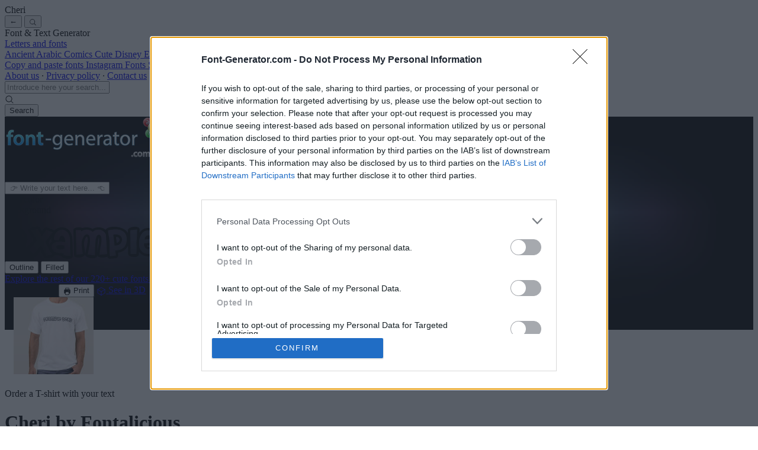

--- FILE ---
content_type: text/html; charset=UTF-8
request_url: https://www.font-generator.com/fonts/Cheri2/?size=46&bg=none&color=8781bd
body_size: 13314
content:
<!DOCTYPE html>
<html lang="en">
<head>
  <base href="/">
  <meta charset="utf-8">
  <meta http-equiv="X-UA-Compatible" content="IE=edge">
  <meta name="viewport" content="width=device-width, initial-scale=1">
  
  <link rel="canonical" href="https://www.font-generator.com/fonts/Cheri2/" />

      <link rel="alternate" hreflang="en" href="https://www.font-generator.com/fonts/Cheri2/">
          <link rel="alternate" hreflang="x-default" href="https://www.font-generator.com/fonts/Cheri2/">
          <link rel="alternate" hreflang="es" href="https://www.conversordeletras.com/fonts/Cheri2/">
          <link rel="alternate" hreflang="de" href="https://www.schriftgenerator.eu/fonts/Cheri2/">
          <link rel="alternate" hreflang="pt" href="https://www.conversordeletras.pt/fonts/Cheri2/">
          <link rel="alternate" hreflang="fr" href="https://www.lettresetpolices.com/fonts/Cheri2/">
          <link rel="alternate" hreflang="it" href="https://www.letterealfabeto.com/fonts/Cheri2/">
      
  <title>Cheri | Font &amp; Text Generator</title>

  <meta name="description" content='Discover and customize the font Cheri and other similar fonts, ready to share in Facebook and Twitter.'>

  
  <link href="/css/app.css?id=948eeed6bb9f359eb2de74eef4fb2bbe" rel="stylesheet">

  <meta name="apple-mobile-web-app-title" content="Font &amp; Text Generator">
  <meta name="application-name" content="Font &amp; Text Generator">
  <meta name="msapplication-TileColor" content="#da532c">
  <meta name="theme-color" content="#222222">
  <link rel="mask-icon" href="/img/safari-pinned-tab.svg" color="#000000">
  <link rel="manifest" href="/site.webmanifest">

  <link rel="icon" sizes="192x192" href="/img/touch-icon-192x192.png">
  <link rel="apple-touch-icon-precomposed" sizes="180x180" href="/img/apple-touch-icon-180x180-precomposed.png">
  <link rel="apple-touch-icon-precomposed" sizes="152x152" href="/img/apple-touch-icon-152x152-precomposed.png">
  <link rel="apple-touch-icon-precomposed" sizes="144x144" href="/img/apple-touch-icon-144x144-precomposed.png">
  <link rel="apple-touch-icon-precomposed" sizes="120x120" href="/img/apple-touch-icon-120x120-precomposed.png">
  <link rel="apple-touch-icon-precomposed" sizes="114x114" href="/img/apple-touch-icon-114x114-precomposed.png">
  <link rel="apple-touch-icon-precomposed" sizes="76x76" href="/img/apple-touch-icon-76x76-precomposed.png">
  <link rel="apple-touch-icon-precomposed" sizes="72x72" href="/img/apple-touch-icon-72x72-precomposed.png">
  <link rel="apple-touch-icon-precomposed" sizes="60x60" href="/img/apple-touch-icon-60x60-precomposed.png">
  <link rel="apple-touch-icon-precomposed" href="/img/apple-touch-icon-precomposed.png">
  <link rel="icon" type="image/png" sizes="192x192" href="/img/android-chrome-192x192.png">
  <link rel="icon" type="image/png" sizes="32x32" href="/img/favicon-32x32.png">
  <link rel="icon" type="image/png" sizes="16x16" href="/img/favicon-16x16.png">

  <script src="/js/scripts.js?id=f93272e255cff13bbdebb068c0f80d71" defer></script>
  
  <!-- InMobi Choice. Consent Manager Tag v3.0 (for TCF 2.2) -->
<script type="text/javascript" async=true>
(function() {
  var host = 'www.font-generator.com';
  var element = document.createElement('script');
  var firstScript = document.getElementsByTagName('script')[0];
  var url = 'https://cmp.inmobi.com'
    .concat('/choice/', 'e2Jcyq2ZEnY2z', '/', host, '/choice.js?tag_version=V3');
  var uspTries = 0;
  var uspTriesLimit = 3;
  element.async = true;
  element.type = 'text/javascript';
  element.src = url;

  firstScript.parentNode.insertBefore(element, firstScript);

  function makeStub() {
    var TCF_LOCATOR_NAME = '__tcfapiLocator';
    var queue = [];
    var win = window;
    var cmpFrame;

    function addFrame() {
      var doc = win.document;
      var otherCMP = !!(win.frames[TCF_LOCATOR_NAME]);

      if (!otherCMP) {
        if (doc.body) {
          var iframe = doc.createElement('iframe');

          iframe.style.cssText = 'display:none';
          iframe.name = TCF_LOCATOR_NAME;
          doc.body.appendChild(iframe);
        } else {
          setTimeout(addFrame, 5);
        }
      }
      return !otherCMP;
    }

    function tcfAPIHandler() {
      var gdprApplies;
      var args = arguments;

      if (!args.length) {
        return queue;
      } else if (args[0] === 'setGdprApplies') {
        if (
          args.length > 3 &&
          args[2] === 2 &&
          typeof args[3] === 'boolean'
        ) {
          gdprApplies = args[3];
          if (typeof args[2] === 'function') {
            args[2]('set', true);
          }
        }
      } else if (args[0] === 'ping') {
        var retr = {
          gdprApplies: gdprApplies,
          cmpLoaded: false,
          cmpStatus: 'stub'
        };

        if (typeof args[2] === 'function') {
          args[2](retr);
        }
      } else {
        if(args[0] === 'init' && typeof args[3] === 'object') {
          args[3] = Object.assign(args[3], { tag_version: 'V3' });
        }
        queue.push(args);
      }
    }

    function postMessageEventHandler(event) {
      var msgIsString = typeof event.data === 'string';
      var json = {};

      try {
        if (msgIsString) {
          json = JSON.parse(event.data);
        } else {
          json = event.data;
        }
      } catch (ignore) {}

      var payload = json.__tcfapiCall;

      if (payload) {
        window.__tcfapi(
          payload.command,
          payload.version,
          function(retValue, success) {
            var returnMsg = {
              __tcfapiReturn: {
                returnValue: retValue,
                success: success,
                callId: payload.callId
              }
            };
            if (msgIsString) {
              returnMsg = JSON.stringify(returnMsg);
            }
            if (event && event.source && event.source.postMessage) {
              event.source.postMessage(returnMsg, '*');
            }
          },
          payload.parameter
        );
      }
    }

    while (win) {
      try {
        if (win.frames[TCF_LOCATOR_NAME]) {
          cmpFrame = win;
          break;
        }
      } catch (ignore) {}

      if (win === window.top) {
        break;
      }
      win = win.parent;
    }
    if (!cmpFrame) {
      addFrame();
      win.__tcfapi = tcfAPIHandler;
      win.addEventListener('message', postMessageEventHandler, false);
    }
  };

  makeStub();

  function makeGppStub() {
    const CMP_ID = 10;
    const SUPPORTED_APIS = [
      '2:tcfeuv2',
      '6:uspv1',
      '7:usnatv1',
      '8:usca',
      '9:usvav1',
      '10:uscov1',
      '11:usutv1',
      '12:usctv1'
    ];

    window.__gpp_addFrame = function (n) {
      if (!window.frames[n]) {
        if (document.body) {
          var i = document.createElement("iframe");
          i.style.cssText = "display:none";
          i.name = n;
          document.body.appendChild(i);
        } else {
          window.setTimeout(window.__gpp_addFrame, 10, n);
        }
      }
    };
    window.__gpp_stub = function () {
      var b = arguments;
      __gpp.queue = __gpp.queue || [];
      __gpp.events = __gpp.events || [];

      if (!b.length || (b.length == 1 && b[0] == "queue")) {
        return __gpp.queue;
      }

      if (b.length == 1 && b[0] == "events") {
        return __gpp.events;
      }

      var cmd = b[0];
      var clb = b.length > 1 ? b[1] : null;
      var par = b.length > 2 ? b[2] : null;
      if (cmd === "ping") {
        clb(
          {
            gppVersion: "1.1", // must be “Version.Subversion”, current: “1.1”
            cmpStatus: "stub", // possible values: stub, loading, loaded, error
            cmpDisplayStatus: "hidden", // possible values: hidden, visible, disabled
            signalStatus: "not ready", // possible values: not ready, ready
            supportedAPIs: SUPPORTED_APIS, // list of supported APIs
            cmpId: CMP_ID, // IAB assigned CMP ID, may be 0 during stub/loading
            sectionList: [],
            applicableSections: [-1],
            gppString: "",
            parsedSections: {},
          },
          true
        );
      } else if (cmd === "addEventListener") {
        if (!("lastId" in __gpp)) {
          __gpp.lastId = 0;
        }
        __gpp.lastId++;
        var lnr = __gpp.lastId;
        __gpp.events.push({
          id: lnr,
          callback: clb,
          parameter: par,
        });
        clb(
          {
            eventName: "listenerRegistered",
            listenerId: lnr, // Registered ID of the listener
            data: true, // positive signal
            pingData: {
              gppVersion: "1.1", // must be “Version.Subversion”, current: “1.1”
              cmpStatus: "stub", // possible values: stub, loading, loaded, error
              cmpDisplayStatus: "hidden", // possible values: hidden, visible, disabled
              signalStatus: "not ready", // possible values: not ready, ready
              supportedAPIs: SUPPORTED_APIS, // list of supported APIs
              cmpId: CMP_ID, // list of supported APIs
              sectionList: [],
              applicableSections: [-1],
              gppString: "",
              parsedSections: {},
            },
          },
          true
        );
      } else if (cmd === "removeEventListener") {
        var success = false;
        for (var i = 0; i < __gpp.events.length; i++) {
          if (__gpp.events[i].id == par) {
            __gpp.events.splice(i, 1);
            success = true;
            break;
          }
        }
        clb(
          {
            eventName: "listenerRemoved",
            listenerId: par, // Registered ID of the listener
            data: success, // status info
            pingData: {
              gppVersion: "1.1", // must be “Version.Subversion”, current: “1.1”
              cmpStatus: "stub", // possible values: stub, loading, loaded, error
              cmpDisplayStatus: "hidden", // possible values: hidden, visible, disabled
              signalStatus: "not ready", // possible values: not ready, ready
              supportedAPIs: SUPPORTED_APIS, // list of supported APIs
              cmpId: CMP_ID, // CMP ID
              sectionList: [],
              applicableSections: [-1],
              gppString: "",
              parsedSections: {},
            },
          },
          true
        );
      } else if (cmd === "hasSection") {
        clb(false, true);
      } else if (cmd === "getSection" || cmd === "getField") {
        clb(null, true);
      }
      //queue all other commands
      else {
        __gpp.queue.push([].slice.apply(b));
      }
    };
    window.__gpp_msghandler = function (event) {
      var msgIsString = typeof event.data === "string";
      try {
        var json = msgIsString ? JSON.parse(event.data) : event.data;
      } catch (e) {
        var json = null;
      }
      if (typeof json === "object" && json !== null && "__gppCall" in json) {
        var i = json.__gppCall;
        window.__gpp(
          i.command,
          function (retValue, success) {
            var returnMsg = {
              __gppReturn: {
                returnValue: retValue,
                success: success,
                callId: i.callId,
              },
            };
            event.source.postMessage(msgIsString ? JSON.stringify(returnMsg) : returnMsg, "*");
          },
          "parameter" in i ? i.parameter : null,
          "version" in i ? i.version : "1.1"
        );
      }
    };
    if (!("__gpp" in window) || typeof window.__gpp !== "function") {
      window.__gpp = window.__gpp_stub;
      window.addEventListener("message", window.__gpp_msghandler, false);
      window.__gpp_addFrame("__gppLocator");
    }
  };

  makeGppStub();

  var uspStubFunction = function() {
    var arg = arguments;
    if (typeof window.__uspapi !== uspStubFunction) {
      setTimeout(function() {
        if (typeof window.__uspapi !== 'undefined') {
          window.__uspapi.apply(window.__uspapi, arg);
        }
      }, 500);
    }
  };

  var checkIfUspIsReady = function() {
    uspTries++;
    if (window.__uspapi === uspStubFunction && uspTries < uspTriesLimit) {
      console.warn('USP is not accessible');
    } else {
      clearInterval(uspInterval);
    }
  };

  if (typeof window.__uspapi === 'undefined') {
    window.__uspapi = uspStubFunction;
    var uspInterval = setInterval(checkIfUspIsReady, 6000);
  }
})();
</script>
<!-- End InMobi Choice. Consent Manager Tag v3.0 (for TCF 2.2) -->

<script async='async' src="//cdn-a.yieldlove.com/v2/yieldlove.js?font-generator.com"></script>
<script async='async' src='https://securepubads.g.doubleclick.net/tag/js/gpt.js'></script>
<script>
  var googletag = googletag || {};
  googletag.cmd = googletag.cmd || [];
  googletag.cmd.push(function() {
    var slot = googletag.defineOutOfPageSlot('/53015287,2081461/font-generator.com_interstitial', googletag.enums.OutOfPageFormat.INTERSTITIAL);
    if (slot) slot.addService(googletag.pubads());
    googletag.pubads().disableInitialLoad();
    googletag.enableServices();
    googletag.display(slot);
  });
  var yieldlove_cmd = yieldlove_cmd || [];
</script>
</head>
<body class="bg-black">
  <script async src="https://www.googletagmanager.com/gtag/js?id=G-W2JYWM4YZV"></script>
  <script>
    window.dataLayer = window.dataLayer || [];
    function gtag(){dataLayer.push(arguments);}
    gtag('js', new Date());

    gtag('config', 'G-W2JYWM4YZV');
    gtag('set', 'user_properties', {
      'font_sort_group': "old",
    });
  </script>

  <script
    defer
    src="https://um.font-generator.com/script.js"
    data-website-id="49a36787-351e-4875-a237-62ae71dcc84b"
    data-exclude-hash="true"
    data-tag="font-sort:old"
  ></script>

  <!-- Yieldlove AdTag - font-generator.com_640x480_1 -->
<div id='div-gpt-ad-1407836220847-0'>
  <script type='text/javascript'>
    googletag.cmd.push(function() {
      googletag.defineSlot('/53015287,2081461/font-generator.com_640x480_1', [1, 1], 'div-gpt-ad-1407836220847-0').addService(googletag.pubads());
      googletag.display('div-gpt-ad-1407836220847-0');
    });
  </script>
</div>
<style>
#div-gpt-ad-1407836220847-0 { position: absolute; top: 100%; left: -100%; }
</style>

  <header class="fixed top-0 w-full bg-[#222] flex justify-between items-center h-12 md:hidden z-10 px-3">
  <div class="absolute left-1/2 -translate-x-1/2 max-w-70%">
    <div class="flex justify-center items-center gap-2 text-white text-lg">
      <a
        href="/"
        class="shrink-0 w-[23px] h-[23px]"
        style="background: url('/img/logo_top.png') no-repeat center center; background: -webkit-image-set(url('/img/logo_top@2x.png') 2x, url('/img/logo_top@3x.png') 3x) no-repeat center center;"
      ></a>
      <span class="shrink-0 max-w-full overflow-hidden text-ellipsis whitespace-nowrap">
                  Cheri              </span>
    </div>
  </div>

        <button
    class="text-white w-7 h-7 text-2xl"
    onclick="goBack()"
    title="See more"
  >
    ←
  </button>
  
      <button
      class="text-white text-xl px-0.5"
      onclick="showSearchBar()"
      title="Search"
    >
      <svg xmlns="http://www.w3.org/2000/svg" viewBox="0 0 24 24" fill="currentColor" class="icon">
  <path fill-rule="evenodd" d="M10.5 3.75a6.75 6.75 0 1 0 0 13.5 6.75 6.75 0 0 0 0-13.5ZM2.25 10.5a8.25 8.25 0 1 1 14.59 5.28l4.69 4.69a.75.75 0 1 1-1.06 1.06l-4.69-4.69A8.25 8.25 0 0 1 2.25 10.5Z" clip-rule="evenodd" />
</svg>
    </button>
  </header>

<div
  id="mobile-menu-overlay"
  class="fixed inset-0 bg-black/50 z-40 hidden transition-opacity duration-300"
  onclick="hideMobileSidebar()"
></div>

<aside
  id="mobile-menu-sidebar"
  class="fixed top-0 left-0 h-full w-4/5 lg:w-[240px] bg-[#222] z-5000000000 transform -translate-x-full  transition-transform duration-200 ease-in-out px-3 py-4 flex flex-col justify-between"
  role="dialog"
  aria-modal="true"
  aria-label="Sidebar"
>
  <div>
    <div class="flex justify-start items-center gap-2 text-white text-lg border-b border-[#333] px-2 pb-3 mb-4">
      <a
        href="/"
        class="shrink-0 w-[23px] h-[23px]"
        style="background: url('/img/logo_top.png') no-repeat center center; background: -webkit-image-set(url('/img/logo_top@2x.png') 2x, url('/img/logo_top@3x.png') 3x) no-repeat center center;"
      ></a>
      <span class="shrink-0 max-w-full overflow-hidden text-ellipsis whitespace-nowrap">
        Font &amp; Text Generator
      </span>
    </div>

    <nav class="mx-2 flex flex-col gap-3 lg:text-sm">
      <a href="/" class="text-white">
        Letters and fonts
      </a>
      <div class="grid grid-cols-2 gap-2 ml-3 mb-3">
                          <a href="/ancient/" class="text-neutral-400">
            Ancient
          </a>
                  <a href="/arabic/" class="text-neutral-400">
            Arabic
          </a>
                  <a href="/comic/" class="text-neutral-400">
            Comics
          </a>
                  <a href="/cute/" class="text-neutral-400">
            Cute
          </a>
                  <a href="/disney/" class="text-neutral-400">
            Disney
          </a>
                  <a href="/elegant/" class="text-neutral-400">
            Elegant
          </a>
                  <a href="/gothic/" class="text-neutral-400">
            Gothic
          </a>
                  <a href="/graffiti/" class="text-neutral-400">
            Graffiti
          </a>
                  <a href="/handwriting/" class="text-neutral-400">
            Handwriting
          </a>
                  <a href="/cursive-fonts/" class="text-neutral-400">
            Cursive
          </a>
                  <a href="/tattoo/" class="text-neutral-400">
            Tattoos
          </a>
                  <a href="/terror/" class="text-neutral-400">
            Horror
          </a>
                  <a href="/typewriter/" class="text-neutral-400">
            Typewriter
          </a>
                  <a href="/weird/" class="text-neutral-400">
            Weird
          </a>
              </div>
      <a href="/?filter=styles" class="text-white">
        Copy and paste fonts
      </a>
              <a href="/instagram-fonts/" class="flex items-center gap-2 text-white">
          Instagram Fonts
        </a>
            <a href="/symbols/" class="text-white">
        Symbols &amp; emoji
      </a>
    </nav>
  </div>

  <div class="mx-2 text-neutral-600">
    <a href="/about/" class="text-neutral-400 text-sm">About us</a>
    ·
    <a href="/privacy/" class="text-neutral-400 text-sm">Privacy policy</a>
    ·
    <a href="/contact/" class="text-neutral-400 text-sm">Contact us</a>
  </div>
</aside>

<div
  id="search-bar-overlay"
  class="fixed inset-0 bg-black/70 z-40 hidden transition-opacity duration-300"
  onclick="hideSearchBar()"
></div>

<div
  id="search-bar"
  class="hidden fixed z-100 top-[80px] left-1/2 bg-neutral-100 p-2 rounded-xl transform -translate-x-1/2 w-11/12 max-w-2xl"
>
  <form
    action="/search"
    method="get"
    class="flex flex-col md:flex-row gap-2"
  >
    <div class="flex-auto relative">
      <input
        id="search-bar-input"
        name="q"
        type="text"
        class="w-full text-black rounded-xl bg-white border border-neutral-400 pl-10 pr-3 py-2 text-lg"
        placeholder="Introduce here your search..."
      >
      <div class="absolute left-3.5 top-1/2 transform -translate-y-1/2 text-neutral-500">
        <svg xmlns="http://www.w3.org/2000/svg" viewBox="0 0 24 24" fill="currentColor" class="icon">
  <path fill-rule="evenodd" d="M10.5 3.75a6.75 6.75 0 1 0 0 13.5 6.75 6.75 0 0 0 0-13.5ZM2.25 10.5a8.25 8.25 0 1 1 14.59 5.28l4.69 4.69a.75.75 0 1 1-1.06 1.06l-4.69-4.69A8.25 8.25 0 0 1 2.25 10.5Z" clip-rule="evenodd" />
</svg>
      </div>
    </div>

    <button
      type="submit"
      class="bg-sky-100 border border-sky-300 text-sky-600 rounded-xl px-5 py-2 text-sm md:text-base"
    >
      Search
    </button>
  </form>
</div>

  <div class="main-container w-full">
    <div class="w-full max-w-7xl min-h-screen mx-auto md:px-4 pt-12 md:pt-0 flex flex-col">
      <div class="hidden md:flex items-center justify-between mb-4">
        <div class="mr-4">
          <a href="/">
            <img 
              loading="lazy"
              src="/img/logo_en.png" 
              srcset="/img/logo_en@2x.png 2x" 
              alt="Font &amp; Text Generator"
              class="py-6 max-w-full h-auto"
            >
          </a>
        </div>

                  <div class="shrink-0">
            <!-- Yieldlove AdTag - font-generator.com_d_728x90_1 -->
<div id='div-gpt-ad-1407836205710-0'>
  <script type='text/javascript'>
    googletag.cmd.push(function() {
      googletag.defineSlot('/53015287,2081461/font-generator.com_d_728x90_1', [728, 90], 'div-gpt-ad-1407836205710-0').addService(googletag.pubads());
      googletag.display('div-gpt-ad-1407836205710-0');
    });
  </script>
</div>
          </div>
              </div>

      
<div class="hidden md:flex mx-2 md:ml-16 md:mr-6 mt-3 md:mt-0 justify-start">
  <div>
    <a 
      class="block upper-tab from-neutral-400 to-neutral-700 text-white"
      onclick="goBack()"
    >
      ←&nbsp; See more
    </a>
  </div>
</div>

<div class="bg-[#222] border-b border-neutral-600 md:border-0 md:bg-transparent pb-2 md:pb-0">
  <div class="step-number from-sky-300 to-sky-700">
    3
  </div>

  <div class="rounded-2xl md:rounded-3xl md:bg-linear-to-b from-white to-neutral-200 mx-2 md:m-0 md:ml-8 md:mb-5 p-0 md:p-2.5 relative z-2">
    <form
      class="w-full flex flex-col sm:flex-row items-stretch gap-2"
      onsubmit="event.preventDefault(); updateUserText(); return false;"
    >
      <div class="relative flex-auto self-stretch">
        <input 
          id="font-preview-text"
          autocomplete="off"
          placeholder="👉 Write your text here... 👈"
          class="w-full text-md md:text-xl bg-white border border-sky-600 rounded-2xl pl-3 pr-9 py-2 placeholder-center"
        >
        <button
          id="clearInputButton"
          type="button"
          class="absolute top-1/2 -translate-y-1/2 right-2.5 md:right-3 text-xl text-neutral-500 rounded-full w-6 h-6 leading-6 hover:bg-neutral-200 hover:text-neutral-700"
          onclick="document.getElementById('font-preview-text').value = ''; updateFontDetail({ text: '' }); localStorage.setItem('user-text', ''); this.style.display = 'none'; document.getElementById('font-preview-text').focus();"
        >
          &times;
        </button>
        <div
          id="user-text-loading"
          role="status"
          class="absolute top-1/2 -translate-y-1/2 w-5 h-5 right-3 md:right-3.5"
          style="display: none;"
        >
          <svg aria-hidden="true" class="w-5 h-5 text-gray-200 animate-spin fill-sky-600" viewBox="0 0 100 101" fill="none" xmlns="http://www.w3.org/2000/svg">
              <path d="M100 50.5908C100 78.2051 77.6142 100.591 50 100.591C22.3858 100.591 0 78.2051 0 50.5908C0 22.9766 22.3858 0.59082 50 0.59082C77.6142 0.59082 100 22.9766 100 50.5908ZM9.08144 50.5908C9.08144 73.1895 27.4013 91.5094 50 91.5094C72.5987 91.5094 90.9186 73.1895 90.9186 50.5908C90.9186 27.9921 72.5987 9.67226 50 9.67226C27.4013 9.67226 9.08144 27.9921 9.08144 50.5908Z" fill="currentColor"/>
              <path d="M93.9676 39.0409C96.393 38.4038 97.8624 35.9116 97.0079 33.5539C95.2932 28.8227 92.871 24.3692 89.8167 20.348C85.8452 15.1192 80.8826 10.7238 75.2124 7.41289C69.5422 4.10194 63.2754 1.94025 56.7698 1.05124C51.7666 0.367541 46.6976 0.446843 41.7345 1.27873C39.2613 1.69328 37.813 4.19778 38.4501 6.62326C39.0873 9.04874 41.5694 10.4717 44.0505 10.1071C47.8511 9.54855 51.7191 9.52689 55.5402 10.0491C60.8642 10.7766 65.9928 12.5457 70.6331 15.2552C75.2735 17.9648 79.3347 21.5619 82.5849 25.841C84.9175 28.9121 86.7997 32.2913 88.1811 35.8758C89.083 38.2158 91.5421 39.6781 93.9676 39.0409Z" fill="currentFill"/>
          </svg>
          <span class="sr-only">Loading...</span>
        </div>
      </div>

      <div class="grid grid-cols-2 items-stretch gap-2">
        <div
          class="flex items-center justify-center gap-1.5 bg-white border border-neutral-500 rounded-2xl min-h-10 cursor-pointer px-3"
          onclick="showColorPicker('color');"
        >
          <div
            id="picked-color"
            class="w-5 h-5 rounded-full border border-neutral-300"
            style="background: #000; background-size: cover;"
          ></div>

          <span class="text-xs md:text-sm text-neutral-700">
            Text color
          </span>
        </div>
        
        <div
          class="flex items-center justify-center gap-1.5 bg-white border border-neutral-500 rounded-2xl min-h-10 cursor-pointer px-3"
          onclick="showColorPicker('bg');"
        >
          <div
            id="picked-bg"
            class="w-5 h-5 rounded-full border border-neutral-300"
            style="background: url(/img/transparent.png); background-size: cover;"
          ></div>

          <span class="text-xs md:text-sm text-neutral-700">
            Background
          </span>
        </div>
      </div>
    </form>
  </div>
</div>

<div>
  <div class="step-number from-yellow-300 to-yellow-700">
    4
  </div>
  <div class="md:rounded-2xl md:border-t md:border-neutral-300 bg-white md:ml-8 shadow-lg relative z-2">
    <script>
      window.fontId = 210;
      window.fontName = "Cheri2";
      window.previewSize = "46";
      window.previewColor = "000000";
      window.previewBackground = "none";
      window.previewText = localStorage.getItem('user-text') ?? '';
      window.fallbackText = "Example text";
      window.fontChars = "all";
    </script>

    <div class="flex flex-col">
      <div
        id="font-preview-container"
        class="overflow-x-auto md:rounded-t-2xl border-b border-neutral-300 text-sm py-4 bg-linear-to-b from-white to-neutral-100"
        data-fontname="Cheri2"
              >
        <img
          id="font-preview"
          src='/font-api/preview/Cheri2/46/000000/none/Example+text/919ce67aa80530de48cc3169f0c321f8.png' srcset='/font-api/preview/Cheri2/92/000000/none/Example+text/8b91587cd30dd91b7c86043160b7e979.png 2x, /font-api/preview/Cheri2/138/000000/none/Example+text/06a730a96f31cd253f4dfdcf7b36de4f.png 3x'
          class="mx-auto mt-3 md:mt-4 mb-6 md:mb-7 px-5"
          alt="Image preview of font Cheri"
          onload="this.style.height = 'auto';"
        >

                  <div class="text-center overflow-x-auto whitespace-nowrap md:whitespace-normal md:flex-wrap items-stretch px-5">
                          <button
                class="mx-0.5 mb-1.5 font-variant-button active bg-white border-neutral-300 hover:bg-neutral-100 text-neutral-700 [&.active]:bg-neutral-50 [&.active]:border-neutral-500 [&.active]:hover:bg-neutral-100 [&.active]:text-neutral-900 border rounded-lg px-2.5 py-0.5 text-sm focus:outline-none"
                onclick="updateFontDetailVariant('Cheri2', this)"
              >
                                  Outline
                              </button>
                          <button
                class="mx-0.5 mb-1.5 font-variant-button  bg-white border-neutral-300 hover:bg-neutral-100 text-neutral-700 [&.active]:bg-neutral-50 [&.active]:border-neutral-500 [&.active]:hover:bg-neutral-100 [&.active]:text-neutral-900 border rounded-lg px-2.5 py-0.5 text-sm focus:outline-none"
                onclick="updateFontDetailVariant('Cheri1', this)"
              >
                                  Filled
                              </button>
                      </div>
              </div>
    </div>

          <a
        id="suggested-category"
        href="/cute/"
        class="hidden border-y border-sky-200 bg-sky-50 text-sky-600 text-sm text-center px-3 py-2"
      >
        Explore the rest of our <span class="font-medium">220+ cute fonts</span> →
      </a>
    
    <div class="grid lg:grid-cols-[1fr_max-content]">
      <div class="col-auto p-3 md:p-4">
        <div class="flex gap-3">
          <a
            onclick="showDownloadLoader()"
            class="flex-1 h-[70px] flex flex-col items-center justify-center gap-1 border rounded-lg px-3 py-1 no-underline border-green-300 bg-green-100 text-green-700 hover:border-green-400 hover:text-green-800"
          >
            <span class="text-xl"><svg xmlns="http://www.w3.org/2000/svg" fill="none" viewBox="0 0 24 24" stroke-width="1.5" stroke="currentColor" class="icon">
  <path stroke-linecap="round" stroke-linejoin="round" d="M3 16.5v2.25A2.25 2.25 0 0 0 5.25 21h13.5A2.25 2.25 0 0 0 21 18.75V16.5M16.5 12 12 16.5m0 0L7.5 12m4.5 4.5V3" />
</svg>
</span>
            Download
          </a>

          <button
            onclick="showPrintLoader()"
            class="flex-1 h-[70px] flex flex-col items-center justify-center gap-1 border rounded-lg px-3 py-1 no-underline border-yellow-300 bg-yellow-100 text-yellow-700 hover:border-yellow-400 hover:text-yellow-800"
          >
            <span class="text-xl"><svg xmlns="http://www.w3.org/2000/svg" viewBox="0 0 24 24" fill="currentColor" class="icon">
  <path fill-rule="evenodd" d="M7.875 1.5C6.839 1.5 6 2.34 6 3.375v2.99c-.426.053-.851.11-1.274.174-1.454.218-2.476 1.483-2.476 2.917v6.294a3 3 0 0 0 3 3h.27l-.155 1.705A1.875 1.875 0 0 0 7.232 22.5h9.536a1.875 1.875 0 0 0 1.867-2.045l-.155-1.705h.27a3 3 0 0 0 3-3V9.456c0-1.434-1.022-2.7-2.476-2.917A48.716 48.716 0 0 0 18 6.366V3.375c0-1.036-.84-1.875-1.875-1.875h-8.25ZM16.5 6.205v-2.83A.375.375 0 0 0 16.125 3h-8.25a.375.375 0 0 0-.375.375v2.83a49.353 49.353 0 0 1 9 0Zm-.217 8.265c.178.018.317.16.333.337l.526 5.784a.375.375 0 0 1-.374.409H7.232a.375.375 0 0 1-.374-.409l.526-5.784a.373.373 0 0 1 .333-.337 41.741 41.741 0 0 1 8.566 0Zm.967-3.97a.75.75 0 0 1 .75-.75h.008a.75.75 0 0 1 .75.75v.008a.75.75 0 0 1-.75.75H18a.75.75 0 0 1-.75-.75V10.5ZM15 9.75a.75.75 0 0 0-.75.75v.008c0 .414.336.75.75.75h.008a.75.75 0 0 0 .75-.75V10.5a.75.75 0 0 0-.75-.75H15Z" clip-rule="evenodd" />
</svg>
</span>
            Print
          </button>

                      <a
              href="/3d-fonts/Cheri2/"
              class="flex-1 h-[70px] flex flex-col items-center justify-center gap-1 border rounded-lg px-3 py-1 no-underline border-rose-200 bg-rose-50 text-rose-600 hover:border-rose-300 hover:text-rose-700"
            >
              <span class="text-xl"><svg xmlns="http://www.w3.org/2000/svg" fill="none" viewBox="0 0 24 24" stroke-width="1.5" stroke="currentColor" class="icon">
  <path stroke-linecap="round" stroke-linejoin="round" d="m21 7.5-9-5.25L3 7.5m18 0-9 5.25m9-5.25v9l-9 5.25M3 7.5l9 5.25M3 7.5v9l9 5.25m0-9v9" />
</svg>
</span>
              <span class="overflow-hidden max-w-full text-ellipsis whitespace-nowrap">
                See in 3D
              </span>
            </a>
                  </div>

                  <div class="flex flex-col gap-3 mt-3">
            <a
              class="block bg-[#E4DFD9] border border-[#bfb5b1] hover:border-[#968f8d] rounded-lg relative text-[#4d4b49] hover:text-[#2a2928] no-underline! text-left"
              onclick="showProductPreview()"
            >
              <div class="absolute flex items-center top-0 right-0 z-1">
                <img
                  loading="lazy"
                  src="https://rlv.zazzle.com/svc/view?pid=256880969987192752&max_dim=200&at=238161017736810034&t_textimage_url=https%3A%2F%2Fwww.font-generator.com%2Ffont-api%2Fpreview%2FCheri2%2F100%2F000000%2Fnone%2FExample%2Btext%2F3e6bfa81a6892f8e8ceb750f4c00ebd4.png"
                  srcset="https://rlv.zazzle.com/svc/view?pid=256880969987192752&max_dim=400&at=238161017736810034&t_textimage_url=https%3A%2F%2Fwww.font-generator.com%2Ffont-api%2Fpreview%2FCheri2%2F100%2F000000%2Fnone%2FExample%2Btext%2F3e6bfa81a6892f8e8ceb750f4c00ebd4.png 2x"
                  alt="T-shirt preview"
                  class="zazzle-preview-image w-[150px] h-[70px] object-cover rounded-r-lg"
                  style="object-position: 15px -20px;"
                  data-zazzle-product-id="256880969987192752"
                  data-zazzle-max-dim="150"
                >
              </div>
              <div
                class="flex flex-col justify-center h-[70px] w-full rounded-lg pl-4 z-10 relative"
              >
                Order a T-shirt with your text
              </div>
            </a>
          </div>
              </div>

      <div class="lg:w-[366px] lg:row-span-2 py-2 md:py-4">
        <div
          id="font-header-ad"
          class="flex justify-center min-h-[280px]"
        >
                      <!-- Yieldlove AdTag - font-generator.com_d_336x280_1 -->
<div id='div-gpt-ad-1407836040828-0'>
  <script type='text/javascript'>
    window.fontHeaderYLAdSlot = '/53015287,2081461/font-generator.com_d_336x280_1';
    window.fontHeaderYLAdSizes = [[336, 280], [300, 250]];
    googletag.cmd.push(function() {
      googletag.defineSlot(window.fontHeaderYLAdSlot, window.fontHeaderYLAdSizes, 'div-gpt-ad-1407836040828-0').addService(googletag.pubads());
      googletag.display('div-gpt-ad-1407836040828-0');
    });
  </script>
</div>
                  </div>
      </div>

      <div class="px-4 lg:px-5 pt-3 pb-4 text-neutral-800">
        <h1 class="mb-5">
          <span class="text-xl font-medium mr-0.5">Cheri</span>
          by Fontalicious
        </h1>

                
                  <p class="mb-5">
            <span class="font-medium">Cheri</span> is a font created by <span class="font-medium">Fontalicious</span> that is part of our catalogs of <a href="/comic/">comic fonts</a>, <a href="/cute/">cute fonts</a>, <a href="/handwriting/">handwriting fonts</a> and <a href="/tattoo/">tattoo fonts</a>.
          </p>
        
        <h3 class="font-medium text-lg mt-8 mb-3">
          Font license
        </h3>

        <p class="mb-5">
          This font is free for personal use. For commercial projects, you must purchase a license from the font creator or vendor.
                      You can find more details about licensing conditions for this font <a href="http://www.fontbros.com/families/cheri" target="_blank">here</a>.
                  </p>

        <h3 class="font-medium text-lg mt-8 mb-3">
          Frequently Asked Questions (FAQs)
        </h3>

        <ul class="list-disc list-outside ml-6">
          <li class="mb-3">
            <span class="font-medium">
              Who is the author of this font?
            </span><br>
            The font Cheri was designed by Fontalicious.
                          You can check out their website <a href="http://www.fontbros.com/foundries/fontalicious" target="_blank">here</a>.
                      </li>
        </ul>
      </div>
    </div>
  </div>
</div>

      <footer class="flex flex-col md:flex-row items-center justify-between text-xs/5 text-neutral-300 md:ml-7 pt-5 pb-7 px-3 md:px-6 gap-3">
        <div class="flex flex-col md:flex-row items-center gap-2">
          <span>Available in:</span>
          <div class="flex items-center gap-2">
            <a href="https://www.conversordeletras.com/fonts/Cheri2/">
              <img loading="lazy" src="/img/flags/es.png" srcset="/img/flags/es@2x.png 2x" alt="Spanish" class="opacity-70 hover:opacity-90" style="width:32px;height:32px;">
            </a>
            <a href="https://www.font-generator.com/fonts/Cheri2/">
              <img loading="lazy" src="/img/flags/en.png" srcset="/img/flags/en@2x.png 2x" alt="English" class="opacity-70 hover:opacity-90" style="width:32px;height:32px;">
            </a>
            <a href="https://www.schriftgenerator.eu/fonts/Cheri2/">
              <img loading="lazy" src="/img/flags/de.png" srcset="/img/flags/de@2x.png 2x" alt="German" class="opacity-70 hover:opacity-90" style="width:32px;height:32px;">
            </a>
            <a href="https://www.conversordeletras.pt/fonts/Cheri2/">
              <img loading="lazy" src="/img/flags/pt.png" srcset="/img/flags/pt@2x.png 2x" alt="Portuguese" class="opacity-70 hover:opacity-90" style="width:32px;height:32px;">
            </a>
            <a href="https://www.lettresetpolices.com/fonts/Cheri2/">
              <img loading="lazy" src="/img/flags/fr.png" srcset="/img/flags/fr@2x.png 2x" alt="Français" class="opacity-70 hover:opacity-90" style="width:32px;height:32px;">
            </a>
            <a href="https://www.letterealfabeto.com/fonts/Cheri2/">
              <img loading="lazy" src="/img/flags/it.png" srcset="/img/flags/it@2x.png 2x" alt="Italiano" class="opacity-70 hover:opacity-90" style="width:32px;height:32px;">
            </a>
          </div>
        </div>

        <div class="w-full md:w-auto flex items-center">
          <div class="flex-auto md:flex-none text-left md:text-right">
            <b>&copy; 2026 Font-Generator.com<span class="hidden lg:inline">. All rights reserved</span></b><br/>
            <a href="/about/" class="text-neutral-400!">About us</a>
            ·
            <a href="/privacy/" class="text-neutral-400!">Privacy policy</a>
            ·
            <a href="/contact/" class="text-neutral-400!">Contact us</a>
          </div>

          <img 
            loading="lazy" 
            src="/img/footerlogo.png" 
            srcset="/img/footerlogo@2x.png 2x" 
            alt="Font-Generator.com" 
            class="opacity-80 ml-5"
            style="width:38px;height:35px;"
          >
        </div>
      </footer>
    </div>
  </div>

    <script>
    document.addEventListener('DOMContentLoaded', () => {
      window.onFontDetailLoaded();
    });
  </script>
  
    <div
    id="product-preview"
    class="hidden fixed inset-0 z-50 items-center justify-center"
    role="dialog"
    aria-modal="true"
  >
    <div
      class="fixed inset-0 bg-black/50"
      onclick="hideProductPreview()"
      aria-hidden="true"
    ></div>
    
    <div class="z-50 bg-white rounded-xl shadow-xl w-full max-w-md p-4 relative">
      <div class="flex items-center justify-between mb-4">
        <h3 class="text-lg font-semibold mb-0">
          T-shirt preview
        </h3>

        <button
          class="rounded-lg bg-neutral-500 flex items-center justify-center text-white text-sm px-3 py-1"
          onclick="hideProductPreview()"
        >
          &times; Close
        </button>
      </div>

      <p class="text-neutral-600 text-sm mb-3">
        Please review the content and color of your text before proceeding. You can move the text, add images or choose a different T-shirt color on the next step.
      </p>

      <p class="text-center mb-3">
        <img
          id="product-preview-image"
          alt="T-shirt preview"
          class="mx-auto w-full h-[250px] md:h-[300px] object-cover max-w-full rounded-lg border border-neutral-300"
        >
      </p>

      <p class="text-neutral-600 text-sm mb-4">
        By clicking below, you will be redirected to our partner Zazzle to complete your order.
      </p>

      <p>
        <script type="text/javascript">
          window.zazzleDomain = 'https://www.zazzle.com';
          window.fontApiDomain = 'https://www.font-generator.com';
        </script>
        <a
          id="product-link"
          href="https://www.zazzle.com/api/create/at-238161017736810034?pd=256880969987192752&ed=true&ax=Linkover&t_textimage_iid=https%3A%2F%2Fwww.font-generator.com%2Ffont-api%2Fpreview%2FCheri2%2F100%2F000000%2Fnone%2FExample%2Btext%2F3e6bfa81a6892f8e8ceb750f4c00ebd4.png"
          target="_blank"
          class="text-center block border border-sky-200 bg-sky-100 w-full py-2 rounded-lg text-sm no-underline!"
          onclick="registerProductPreOrder()"
        >
          See prices and options in Zazzle
        </a>
      </p>
    </div>
  </div>
  
  <div
    id="color-picker"
    class="hidden fixed inset-0 z-50 items-center justify-center"
    role="dialog"
    aria-modal="true"
  >
    <div
      class="fixed inset-0 bg-black/50"
      onclick="hideColorPicker()"
      aria-hidden="true"
    ></div>
    
    <div class="z-50 bg-white rounded-xl shadow-xl w-full max-w-md mx-2 p-4 relative">
      
      <div class="flex items-center justify-between mb-4">
        <h3
          id="color-picker-color-title"
          class="text-lg font-semibold mb-0"
          style="display: none;"
        >
          Select a text color
        </h3>

        <h3
          id="color-picker-bg-title"
          class="text-lg font-semibold mb-0"
          style="display: none;"
        >
          Select a background color
        </h3>

        <button
          class="rounded-full bg-neutral-500 flex items-center justify-center text-white text-lg w-7 h-7"
          onclick="hideColorPicker()"
        >
          &times;
        </button>
      </div>

      <div class="grid grid-cols-10 sm:grid-cols-16 md:grid-cols-12 gap-1">
        <button
          type="button"
          class="flex items-center justify-center aspect-square rounded-lg opacity-100 hover:opacity-70 bg-only"
          style="background:url(/img/transparent.png); background-size:cover; color:#000; border: 1px solid #ccc;"
          onclick="pickColor('none');"
        >
          <span
            class="font-color-option-check"
            data-color="none"
          >
            <svg xmlns="http://www.w3.org/2000/svg" viewBox="0 0 24 24" class="icon">
  <symbol id="icon-check" viewBox="0 0 24 24" fill="currentColor">
    <path fill-rule="evenodd" d="M19.916 4.626a.75.75 0 0 1 .208 1.04l-9 13.5a.75.75 0 0 1-1.154.114l-6-6a.75.75 0 0 1 1.06-1.06l5.353 5.353 8.493-12.74a.75.75 0 0 1 1.04-.207Z" clip-rule="evenodd" />
  </symbol>
  <use xlink:href="#icon-check"></use>
</svg>
          </span>
        </button>
        <button
          type="button"
          class="flex items-center justify-center aspect-square rounded-lg text-white opacity-100 hover:opacity-70 bg-only"
          style="background: #fff; color:#000; border: 1px solid #ccc;"
          onclick="pickColor('ffffff');"
        >
          <span
            class="font-color-option-check"
            data-color="ffffff"
          >
            <svg class="icon">
              <use xlink:href="#icon-check"></use>
            </svg>
          </span>
        </button>
                  <button
            type="button"
            class="flex items-center justify-center aspect-square rounded-lg text-white opacity-100 hover:opacity-70 "
            style="background:#000000; "
            onclick="pickColor('000000');"
          >
            <span
              class="font-color-option-check"
              data-color="000000"
            >
              <svg class="icon">
                <use xlink:href="#icon-check"></use>
              </svg>
            </span>
          </button>
                  <button
            type="button"
            class="flex items-center justify-center aspect-square rounded-lg text-white opacity-100 hover:opacity-70 "
            style="background:#444444; "
            onclick="pickColor('444444');"
          >
            <span
              class="font-color-option-check"
              data-color="444444"
            >
              <svg class="icon">
                <use xlink:href="#icon-check"></use>
              </svg>
            </span>
          </button>
                  <button
            type="button"
            class="flex items-center justify-center aspect-square rounded-lg text-white opacity-100 hover:opacity-70 "
            style="background:#777777; "
            onclick="pickColor('777777');"
          >
            <span
              class="font-color-option-check"
              data-color="777777"
            >
              <svg class="icon">
                <use xlink:href="#icon-check"></use>
              </svg>
            </span>
          </button>
                  <button
            type="button"
            class="flex items-center justify-center aspect-square rounded-lg text-white opacity-100 hover:opacity-70 "
            style="background:#aaaaaa; "
            onclick="pickColor('aaaaaa');"
          >
            <span
              class="font-color-option-check"
              data-color="aaaaaa"
            >
              <svg class="icon">
                <use xlink:href="#icon-check"></use>
              </svg>
            </span>
          </button>
                  <button
            type="button"
            class="flex items-center justify-center aspect-square rounded-lg text-white opacity-100 hover:opacity-70 "
            style="background:#cccccc; "
            onclick="pickColor('cccccc');"
          >
            <span
              class="font-color-option-check"
              data-color="cccccc"
            >
              <svg class="icon">
                <use xlink:href="#icon-check"></use>
              </svg>
            </span>
          </button>
                  <button
            type="button"
            class="flex items-center justify-center aspect-square rounded-lg text-white opacity-100 hover:opacity-70 color-only"
            style="background:#ffffff; border: 1px solid #ccc;"
            onclick="pickColor('ffffff');"
          >
            <span
              class="font-color-option-check"
              data-color="ffffff"
            >
              <svg class="icon">
                <use xlink:href="#icon-check"></use>
              </svg>
            </span>
          </button>
                  <button
            type="button"
            class="flex items-center justify-center aspect-square rounded-lg text-white opacity-100 hover:opacity-70 "
            style="background:#790000; "
            onclick="pickColor('790000');"
          >
            <span
              class="font-color-option-check"
              data-color="790000"
            >
              <svg class="icon">
                <use xlink:href="#icon-check"></use>
              </svg>
            </span>
          </button>
                  <button
            type="button"
            class="flex items-center justify-center aspect-square rounded-lg text-white opacity-100 hover:opacity-70 "
            style="background:#9e0b0f; "
            onclick="pickColor('9e0b0f');"
          >
            <span
              class="font-color-option-check"
              data-color="9e0b0f"
            >
              <svg class="icon">
                <use xlink:href="#icon-check"></use>
              </svg>
            </span>
          </button>
                  <button
            type="button"
            class="flex items-center justify-center aspect-square rounded-lg text-white opacity-100 hover:opacity-70 "
            style="background:#ea1616; "
            onclick="pickColor('ea1616');"
          >
            <span
              class="font-color-option-check"
              data-color="ea1616"
            >
              <svg class="icon">
                <use xlink:href="#icon-check"></use>
              </svg>
            </span>
          </button>
                  <button
            type="button"
            class="flex items-center justify-center aspect-square rounded-lg text-white opacity-100 hover:opacity-70 "
            style="background:#f26c4f; "
            onclick="pickColor('f26c4f');"
          >
            <span
              class="font-color-option-check"
              data-color="f26c4f"
            >
              <svg class="icon">
                <use xlink:href="#icon-check"></use>
              </svg>
            </span>
          </button>
                  <button
            type="button"
            class="flex items-center justify-center aspect-square rounded-lg text-white opacity-100 hover:opacity-70 "
            style="background:#f69679; "
            onclick="pickColor('f69679');"
          >
            <span
              class="font-color-option-check"
              data-color="f69679"
            >
              <svg class="icon">
                <use xlink:href="#icon-check"></use>
              </svg>
            </span>
          </button>
                  <button
            type="button"
            class="flex items-center justify-center aspect-square rounded-lg text-white opacity-100 hover:opacity-70 "
            style="background:#fbaf5d; "
            onclick="pickColor('fbaf5d');"
          >
            <span
              class="font-color-option-check"
              data-color="fbaf5d"
            >
              <svg class="icon">
                <use xlink:href="#icon-check"></use>
              </svg>
            </span>
          </button>
                  <button
            type="button"
            class="flex items-center justify-center aspect-square rounded-lg text-white opacity-100 hover:opacity-70 "
            style="background:#f7941d; "
            onclick="pickColor('f7941d');"
          >
            <span
              class="font-color-option-check"
              data-color="f7941d"
            >
              <svg class="icon">
                <use xlink:href="#icon-check"></use>
              </svg>
            </span>
          </button>
                  <button
            type="button"
            class="flex items-center justify-center aspect-square rounded-lg text-white opacity-100 hover:opacity-70 "
            style="background:#f26522; "
            onclick="pickColor('f26522');"
          >
            <span
              class="font-color-option-check"
              data-color="f26522"
            >
              <svg class="icon">
                <use xlink:href="#icon-check"></use>
              </svg>
            </span>
          </button>
                  <button
            type="button"
            class="flex items-center justify-center aspect-square rounded-lg text-white opacity-100 hover:opacity-70 "
            style="background:#a36209; "
            onclick="pickColor('a36209');"
          >
            <span
              class="font-color-option-check"
              data-color="a36209"
            >
              <svg class="icon">
                <use xlink:href="#icon-check"></use>
              </svg>
            </span>
          </button>
                  <button
            type="button"
            class="flex items-center justify-center aspect-square rounded-lg text-white opacity-100 hover:opacity-70 "
            style="background:#aba000; "
            onclick="pickColor('aba000');"
          >
            <span
              class="font-color-option-check"
              data-color="aba000"
            >
              <svg class="icon">
                <use xlink:href="#icon-check"></use>
              </svg>
            </span>
          </button>
                  <button
            type="button"
            class="flex items-center justify-center aspect-square rounded-lg text-white opacity-100 hover:opacity-70 "
            style="background:#fff200; "
            onclick="pickColor('fff200');"
          >
            <span
              class="font-color-option-check"
              data-color="fff200"
            >
              <svg class="icon">
                <use xlink:href="#icon-check"></use>
              </svg>
            </span>
          </button>
                  <button
            type="button"
            class="flex items-center justify-center aspect-square rounded-lg text-white opacity-100 hover:opacity-70 "
            style="background:#fff568; "
            onclick="pickColor('fff568');"
          >
            <span
              class="font-color-option-check"
              data-color="fff568"
            >
              <svg class="icon">
                <use xlink:href="#icon-check"></use>
              </svg>
            </span>
          </button>
                  <button
            type="button"
            class="flex items-center justify-center aspect-square rounded-lg text-white opacity-100 hover:opacity-70 "
            style="background:#acd373; "
            onclick="pickColor('acd373');"
          >
            <span
              class="font-color-option-check"
              data-color="acd373"
            >
              <svg class="icon">
                <use xlink:href="#icon-check"></use>
              </svg>
            </span>
          </button>
                  <button
            type="button"
            class="flex items-center justify-center aspect-square rounded-lg text-white opacity-100 hover:opacity-70 "
            style="background:#8dc63f; "
            onclick="pickColor('8dc63f');"
          >
            <span
              class="font-color-option-check"
              data-color="8dc63f"
            >
              <svg class="icon">
                <use xlink:href="#icon-check"></use>
              </svg>
            </span>
          </button>
                  <button
            type="button"
            class="flex items-center justify-center aspect-square rounded-lg text-white opacity-100 hover:opacity-70 "
            style="background:#22c322; "
            onclick="pickColor('22c322');"
          >
            <span
              class="font-color-option-check"
              data-color="22c322"
            >
              <svg class="icon">
                <use xlink:href="#icon-check"></use>
              </svg>
            </span>
          </button>
                  <button
            type="button"
            class="flex items-center justify-center aspect-square rounded-lg text-white opacity-100 hover:opacity-70 "
            style="background:#197b30; "
            onclick="pickColor('197b30');"
          >
            <span
              class="font-color-option-check"
              data-color="197b30"
            >
              <svg class="icon">
                <use xlink:href="#icon-check"></use>
              </svg>
            </span>
          </button>
                  <button
            type="button"
            class="flex items-center justify-center aspect-square rounded-lg text-white opacity-100 hover:opacity-70 "
            style="background:#00746b; "
            onclick="pickColor('00746b');"
          >
            <span
              class="font-color-option-check"
              data-color="00746b"
            >
              <svg class="icon">
                <use xlink:href="#icon-check"></use>
              </svg>
            </span>
          </button>
                  <button
            type="button"
            class="flex items-center justify-center aspect-square rounded-lg text-white opacity-100 hover:opacity-70 "
            style="background:#00a99d; "
            onclick="pickColor('00a99d');"
          >
            <span
              class="font-color-option-check"
              data-color="00a99d"
            >
              <svg class="icon">
                <use xlink:href="#icon-check"></use>
              </svg>
            </span>
          </button>
                  <button
            type="button"
            class="flex items-center justify-center aspect-square rounded-lg text-white opacity-100 hover:opacity-70 "
            style="background:#1cbbb4; "
            onclick="pickColor('1cbbb4');"
          >
            <span
              class="font-color-option-check"
              data-color="1cbbb4"
            >
              <svg class="icon">
                <use xlink:href="#icon-check"></use>
              </svg>
            </span>
          </button>
                  <button
            type="button"
            class="flex items-center justify-center aspect-square rounded-lg text-white opacity-100 hover:opacity-70 "
            style="background:#7accc8; "
            onclick="pickColor('7accc8');"
          >
            <span
              class="font-color-option-check"
              data-color="7accc8"
            >
              <svg class="icon">
                <use xlink:href="#icon-check"></use>
              </svg>
            </span>
          </button>
                  <button
            type="button"
            class="flex items-center justify-center aspect-square rounded-lg text-white opacity-100 hover:opacity-70 "
            style="background:#6dcff6; "
            onclick="pickColor('6dcff6');"
          >
            <span
              class="font-color-option-check"
              data-color="6dcff6"
            >
              <svg class="icon">
                <use xlink:href="#icon-check"></use>
              </svg>
            </span>
          </button>
                  <button
            type="button"
            class="flex items-center justify-center aspect-square rounded-lg text-white opacity-100 hover:opacity-70 "
            style="background:#00bff3; "
            onclick="pickColor('00bff3');"
          >
            <span
              class="font-color-option-check"
              data-color="00bff3"
            >
              <svg class="icon">
                <use xlink:href="#icon-check"></use>
              </svg>
            </span>
          </button>
                  <button
            type="button"
            class="flex items-center justify-center aspect-square rounded-lg text-white opacity-100 hover:opacity-70 "
            style="background:#0076a3; "
            onclick="pickColor('0076a3');"
          >
            <span
              class="font-color-option-check"
              data-color="0076a3"
            >
              <svg class="icon">
                <use xlink:href="#icon-check"></use>
              </svg>
            </span>
          </button>
                  <button
            type="button"
            class="flex items-center justify-center aspect-square rounded-lg text-white opacity-100 hover:opacity-70 "
            style="background:#0072bc; "
            onclick="pickColor('0072bc');"
          >
            <span
              class="font-color-option-check"
              data-color="0072bc"
            >
              <svg class="icon">
                <use xlink:href="#icon-check"></use>
              </svg>
            </span>
          </button>
                  <button
            type="button"
            class="flex items-center justify-center aspect-square rounded-lg text-white opacity-100 hover:opacity-70 "
            style="background:#448ccb; "
            onclick="pickColor('448ccb');"
          >
            <span
              class="font-color-option-check"
              data-color="448ccb"
            >
              <svg class="icon">
                <use xlink:href="#icon-check"></use>
              </svg>
            </span>
          </button>
                  <button
            type="button"
            class="flex items-center justify-center aspect-square rounded-lg text-white opacity-100 hover:opacity-70 "
            style="background:#1e57d8; "
            onclick="pickColor('1e57d8');"
          >
            <span
              class="font-color-option-check"
              data-color="1e57d8"
            >
              <svg class="icon">
                <use xlink:href="#icon-check"></use>
              </svg>
            </span>
          </button>
                  <button
            type="button"
            class="flex items-center justify-center aspect-square rounded-lg text-white opacity-100 hover:opacity-70 "
            style="background:#0076a3; "
            onclick="pickColor('0076a3');"
          >
            <span
              class="font-color-option-check"
              data-color="0076a3"
            >
              <svg class="icon">
                <use xlink:href="#icon-check"></use>
              </svg>
            </span>
          </button>
                  <button
            type="button"
            class="flex items-center justify-center aspect-square rounded-lg text-white opacity-100 hover:opacity-70 "
            style="background:#2e3192; "
            onclick="pickColor('2e3192');"
          >
            <span
              class="font-color-option-check"
              data-color="2e3192"
            >
              <svg class="icon">
                <use xlink:href="#icon-check"></use>
              </svg>
            </span>
          </button>
                  <button
            type="button"
            class="flex items-center justify-center aspect-square rounded-lg text-white opacity-100 hover:opacity-70 "
            style="background:#605ca8; "
            onclick="pickColor('605ca8');"
          >
            <span
              class="font-color-option-check"
              data-color="605ca8"
            >
              <svg class="icon">
                <use xlink:href="#icon-check"></use>
              </svg>
            </span>
          </button>
                  <button
            type="button"
            class="flex items-center justify-center aspect-square rounded-lg text-white opacity-100 hover:opacity-70 "
            style="background:#8781bd; "
            onclick="pickColor('8781bd');"
          >
            <span
              class="font-color-option-check"
              data-color="8781bd"
            >
              <svg class="icon">
                <use xlink:href="#icon-check"></use>
              </svg>
            </span>
          </button>
                  <button
            type="button"
            class="flex items-center justify-center aspect-square rounded-lg text-white opacity-100 hover:opacity-70 "
            style="background:#a186be; "
            onclick="pickColor('a186be');"
          >
            <span
              class="font-color-option-check"
              data-color="a186be"
            >
              <svg class="icon">
                <use xlink:href="#icon-check"></use>
              </svg>
            </span>
          </button>
                  <button
            type="button"
            class="flex items-center justify-center aspect-square rounded-lg text-white opacity-100 hover:opacity-70 "
            style="background:#8560a8; "
            onclick="pickColor('8560a8');"
          >
            <span
              class="font-color-option-check"
              data-color="8560a8"
            >
              <svg class="icon">
                <use xlink:href="#icon-check"></use>
              </svg>
            </span>
          </button>
                  <button
            type="button"
            class="flex items-center justify-center aspect-square rounded-lg text-white opacity-100 hover:opacity-70 "
            style="background:#662d91; "
            onclick="pickColor('662d91');"
          >
            <span
              class="font-color-option-check"
              data-color="662d91"
            >
              <svg class="icon">
                <use xlink:href="#icon-check"></use>
              </svg>
            </span>
          </button>
                  <button
            type="button"
            class="flex items-center justify-center aspect-square rounded-lg text-white opacity-100 hover:opacity-70 "
            style="background:#440e62; "
            onclick="pickColor('440e62');"
          >
            <span
              class="font-color-option-check"
              data-color="440e62"
            >
              <svg class="icon">
                <use xlink:href="#icon-check"></use>
              </svg>
            </span>
          </button>
                  <button
            type="button"
            class="flex items-center justify-center aspect-square rounded-lg text-white opacity-100 hover:opacity-70 "
            style="background:#630460; "
            onclick="pickColor('630460');"
          >
            <span
              class="font-color-option-check"
              data-color="630460"
            >
              <svg class="icon">
                <use xlink:href="#icon-check"></use>
              </svg>
            </span>
          </button>
                  <button
            type="button"
            class="flex items-center justify-center aspect-square rounded-lg text-white opacity-100 hover:opacity-70 "
            style="background:#92278f; "
            onclick="pickColor('92278f');"
          >
            <span
              class="font-color-option-check"
              data-color="92278f"
            >
              <svg class="icon">
                <use xlink:href="#icon-check"></use>
              </svg>
            </span>
          </button>
                  <button
            type="button"
            class="flex items-center justify-center aspect-square rounded-lg text-white opacity-100 hover:opacity-70 "
            style="background:#a864a8; "
            onclick="pickColor('a864a8');"
          >
            <span
              class="font-color-option-check"
              data-color="a864a8"
            >
              <svg class="icon">
                <use xlink:href="#icon-check"></use>
              </svg>
            </span>
          </button>
                  <button
            type="button"
            class="flex items-center justify-center aspect-square rounded-lg text-white opacity-100 hover:opacity-70 "
            style="background:#bd8cbf; "
            onclick="pickColor('bd8cbf');"
          >
            <span
              class="font-color-option-check"
              data-color="bd8cbf"
            >
              <svg class="icon">
                <use xlink:href="#icon-check"></use>
              </svg>
            </span>
          </button>
                  <button
            type="button"
            class="flex items-center justify-center aspect-square rounded-lg text-white opacity-100 hover:opacity-70 "
            style="background:#f49ac1; "
            onclick="pickColor('f49ac1');"
          >
            <span
              class="font-color-option-check"
              data-color="f49ac1"
            >
              <svg class="icon">
                <use xlink:href="#icon-check"></use>
              </svg>
            </span>
          </button>
                  <button
            type="button"
            class="flex items-center justify-center aspect-square rounded-lg text-white opacity-100 hover:opacity-70 "
            style="background:#f06eaa; "
            onclick="pickColor('f06eaa');"
          >
            <span
              class="font-color-option-check"
              data-color="f06eaa"
            >
              <svg class="icon">
                <use xlink:href="#icon-check"></use>
              </svg>
            </span>
          </button>
                  <button
            type="button"
            class="flex items-center justify-center aspect-square rounded-lg text-white opacity-100 hover:opacity-70 "
            style="background:#ec008c; "
            onclick="pickColor('ec008c');"
          >
            <span
              class="font-color-option-check"
              data-color="ec008c"
            >
              <svg class="icon">
                <use xlink:href="#icon-check"></use>
              </svg>
            </span>
          </button>
                  <button
            type="button"
            class="flex items-center justify-center aspect-square rounded-lg text-white opacity-100 hover:opacity-70 "
            style="background:#9e005d; "
            onclick="pickColor('9e005d');"
          >
            <span
              class="font-color-option-check"
              data-color="9e005d"
            >
              <svg class="icon">
                <use xlink:href="#icon-check"></use>
              </svg>
            </span>
          </button>
                  <button
            type="button"
            class="flex items-center justify-center aspect-square rounded-lg text-white opacity-100 hover:opacity-70 "
            style="background:#7a0026; "
            onclick="pickColor('7a0026');"
          >
            <span
              class="font-color-option-check"
              data-color="7a0026"
            >
              <svg class="icon">
                <use xlink:href="#icon-check"></use>
              </svg>
            </span>
          </button>
                  <button
            type="button"
            class="flex items-center justify-center aspect-square rounded-lg text-white opacity-100 hover:opacity-70 "
            style="background:#362f2d; "
            onclick="pickColor('362f2d');"
          >
            <span
              class="font-color-option-check"
              data-color="362f2d"
            >
              <svg class="icon">
                <use xlink:href="#icon-check"></use>
              </svg>
            </span>
          </button>
                  <button
            type="button"
            class="flex items-center justify-center aspect-square rounded-lg text-white opacity-100 hover:opacity-70 "
            style="background:#603913; "
            onclick="pickColor('603913');"
          >
            <span
              class="font-color-option-check"
              data-color="603913"
            >
              <svg class="icon">
                <use xlink:href="#icon-check"></use>
              </svg>
            </span>
          </button>
                  <button
            type="button"
            class="flex items-center justify-center aspect-square rounded-lg text-white opacity-100 hover:opacity-70 "
            style="background:#754c24; "
            onclick="pickColor('754c24');"
          >
            <span
              class="font-color-option-check"
              data-color="754c24"
            >
              <svg class="icon">
                <use xlink:href="#icon-check"></use>
              </svg>
            </span>
          </button>
                  <button
            type="button"
            class="flex items-center justify-center aspect-square rounded-lg text-white opacity-100 hover:opacity-70 "
            style="background:#8c6239; "
            onclick="pickColor('8c6239');"
          >
            <span
              class="font-color-option-check"
              data-color="8c6239"
            >
              <svg class="icon">
                <use xlink:href="#icon-check"></use>
              </svg>
            </span>
          </button>
                  <button
            type="button"
            class="flex items-center justify-center aspect-square rounded-lg text-white opacity-100 hover:opacity-70 "
            style="background:#a67c52; "
            onclick="pickColor('a67c52');"
          >
            <span
              class="font-color-option-check"
              data-color="a67c52"
            >
              <svg class="icon">
                <use xlink:href="#icon-check"></use>
              </svg>
            </span>
          </button>
                  <button
            type="button"
            class="flex items-center justify-center aspect-square rounded-lg text-white opacity-100 hover:opacity-70 "
            style="background:#c69c6d; "
            onclick="pickColor('c69c6d');"
          >
            <span
              class="font-color-option-check"
              data-color="c69c6d"
            >
              <svg class="icon">
                <use xlink:href="#icon-check"></use>
              </svg>
            </span>
          </button>
                  <button
            type="button"
            class="flex items-center justify-center aspect-square rounded-lg text-white opacity-100 hover:opacity-70 "
            style="background:#c7b299; "
            onclick="pickColor('c7b299');"
          >
            <span
              class="font-color-option-check"
              data-color="c7b299"
            >
              <svg class="icon">
                <use xlink:href="#icon-check"></use>
              </svg>
            </span>
          </button>
                  <button
            type="button"
            class="flex items-center justify-center aspect-square rounded-lg text-white opacity-100 hover:opacity-70 "
            style="background:#998675; "
            onclick="pickColor('998675');"
          >
            <span
              class="font-color-option-check"
              data-color="998675"
            >
              <svg class="icon">
                <use xlink:href="#icon-check"></use>
              </svg>
            </span>
          </button>
                  <button
            type="button"
            class="flex items-center justify-center aspect-square rounded-lg text-white opacity-100 hover:opacity-70 "
            style="background:#736357; "
            onclick="pickColor('736357');"
          >
            <span
              class="font-color-option-check"
              data-color="736357"
            >
              <svg class="icon">
                <use xlink:href="#icon-check"></use>
              </svg>
            </span>
          </button>
                  <button
            type="button"
            class="flex items-center justify-center aspect-square rounded-lg text-white opacity-100 hover:opacity-70 "
            style="background:#534741; "
            onclick="pickColor('534741');"
          >
            <span
              class="font-color-option-check"
              data-color="534741"
            >
              <svg class="icon">
                <use xlink:href="#icon-check"></use>
              </svg>
            </span>
          </button>
              </div>

      <p class="text-center mt-4">
        or choose a custom color:
      </p>

      <div class="flex items-stretch justify-center text-sm text-neutral-700 my-3 gap-1.5">
        <div class="flex items-center rounded-lg border border-neutral-300 p-1">
          <input
            id="color-picker-custom"
            type="color"
            value="#000000"
            class="w-7 h-7"
          >
        </div>
        <button
          type="button"
          class="rounded-lg border border-sky-300 bg-sky-100 text-sky-800 px-2 py-1.5"
          onclick="pickColor(document.getElementById('color-picker-custom').value.substring(1));"
        >
          Update color
        </button>
      </div>
    </div>
  </div>

  <div
    id="download-loader"
    class="hidden fixed inset-0 z-50 items-center justify-center"
    role="dialog"
    aria-modal="true"
  >
    <div
      class="fixed inset-0 bg-black/50"
      onclick="hideDownloadLoader()"
      aria-hidden="true"
    ></div>
    
    <div class="z-50 bg-white rounded-xl shadow-xl w-full max-w-md p-4 relative">
      <div class="flex items-center justify-between mb-4">
        <h3 class="download-loader-not-ready text-lg font-semibold mb-0">
          Preparing for download...
        </h3>

        <h3 class="download-loader-ready hidden text-lg font-semibold mb-0">
          Download ready
        </h3>

        <button
          class="rounded-full bg-neutral-500 flex items-center justify-center text-white text-lg w-7 h-7"
          onclick="hideDownloadLoader()"
        >
          &times;
        </button>
      </div>

      <p class="download-loader-not-ready mt-3 mb-5">
        Please wait some seconds while we prepare your font image for download.
      </p>

      <p class="download-loader-ready hidden mt-3 mb-5">
        Please click the button below to start the download of your customized font image.
      </p>

      <button
        class="download-loader-not-ready w-full flex items-center justify-center gap-2 border rounded-lg px-3 py-1 no-underline border-green-300 bg-green-100 text-green-700 opacity-70 cursor-not-allowed"
      >
        <svg aria-hidden="true" class="w-5 h-5 text-gray-300 animate-spin fill-green-600" viewBox="0 0 100 101" fill="none" xmlns="http://www.w3.org/2000/svg">
            <path d="M100 50.5908C100 78.2051 77.6142 100.591 50 100.591C22.3858 100.591 0 78.2051 0 50.5908C0 22.9766 22.3858 0.59082 50 0.59082C77.6142 0.59082 100 22.9766 100 50.5908ZM9.08144 50.5908C9.08144 73.1895 27.4013 91.5094 50 91.5094C72.5987 91.5094 90.9186 73.1895 90.9186 50.5908C90.9186 27.9921 72.5987 9.67226 50 9.67226C27.4013 9.67226 9.08144 27.9921 9.08144 50.5908Z" fill="currentColor"/>
            <path d="M93.9676 39.0409C96.393 38.4038 97.8624 35.9116 97.0079 33.5539C95.2932 28.8227 92.871 24.3692 89.8167 20.348C85.8452 15.1192 80.8826 10.7238 75.2124 7.41289C69.5422 4.10194 63.2754 1.94025 56.7698 1.05124C51.7666 0.367541 46.6976 0.446843 41.7345 1.27873C39.2613 1.69328 37.813 4.19778 38.4501 6.62326C39.0873 9.04874 41.5694 10.4717 44.0505 10.1071C47.8511 9.54855 51.7191 9.52689 55.5402 10.0491C60.8642 10.7766 65.9928 12.5457 70.6331 15.2552C75.2735 17.9648 79.3347 21.5619 82.5849 25.841C84.9175 28.9121 86.7997 32.2913 88.1811 35.8758C89.083 38.2158 91.5421 39.6781 93.9676 39.0409Z" fill="currentFill"/>
        </svg>
        Loading...
      </button>

      <a
        id="font-download"
        href="/font-api/download/Cheri2/184/000000/none/Example+text/05468b96ddd5ee7a5121e9b0131740de.png"
        class="download-loader-ready flex hidden items-center justify-center gap-2 border rounded-lg px-3 py-1 no-underline border-green-300 bg-green-100 text-green-700 hover:border-green-400 hover:text-green-800"
      >
        <span class="text-xl"><svg xmlns="http://www.w3.org/2000/svg" fill="none" viewBox="0 0 24 24" stroke-width="1.5" stroke="currentColor" class="icon">
  <path stroke-linecap="round" stroke-linejoin="round" d="M3 16.5v2.25A2.25 2.25 0 0 0 5.25 21h13.5A2.25 2.25 0 0 0 21 18.75V16.5M16.5 12 12 16.5m0 0L7.5 12m4.5 4.5V3" />
</svg>
</span>
        Download
      </a>

      <div
        id="download-loader-ad"
        class="flex justify-center min-h-[280px] mt-6 mb-2"
      >
      </div>
    </div>
  </div>

  <div
    id="print-loader"
    class="hidden fixed inset-0 z-50 items-center justify-center"
    role="dialog"
    aria-modal="true"
  >
    <div
      class="fixed inset-0 bg-black/50"
      onclick="hidePrintLoader()"
      aria-hidden="true"
    ></div>
    
    <div class="z-50 bg-white rounded-xl shadow-xl w-full max-w-md p-4 relative">
      <div class="flex items-center justify-between mb-4">
        <h3 class="print-loader-not-ready text-lg font-semibold mb-0">
          Preparing print version...
        </h3>

        <h3 class="print-loader-ready hidden text-lg font-semibold mb-0">
          Print version ready
        </h3>

        <button
          class="rounded-full bg-neutral-500 flex items-center justify-center text-white text-lg w-7 h-7"
          onclick="hidePrintLoader()"
        >
          &times;
        </button>
      </div>

      <p class="print-loader-not-ready mt-3 mb-5">
        Please wait some seconds while we prepare your font image for printing.
      </p>

      <p class="print-loader-ready hidden mt-3 mb-5">
        Please click the button below to start printing your customized font image.
      </p>

      <button
        class="print-loader-not-ready w-full flex items-center justify-center gap-2 border rounded-lg px-3 py-1 no-underline border-yellow-300 bg-yellow-100 text-yellow-700 opacity-70 cursor-not-allowed"
      >
        <svg aria-hidden="true" class="w-5 h-5 text-gray-300 animate-spin fill-yellow-600" viewBox="0 0 100 101" fill="none" xmlns="http://www.w3.org/2000/svg">
            <path d="M100 50.5908C100 78.2051 77.6142 100.591 50 100.591C22.3858 100.591 0 78.2051 0 50.5908C0 22.9766 22.3858 0.59082 50 0.59082C77.6142 0.59082 100 22.9766 100 50.5908ZM9.08144 50.5908C9.08144 73.1895 27.4013 91.5094 50 91.5094C72.5987 91.5094 90.9186 73.1895 90.9186 50.5908C90.9186 27.9921 72.5987 9.67226 50 9.67226C27.4013 9.67226 9.08144 27.9921 9.08144 50.5908Z" fill="currentColor"/>
            <path d="M93.9676 39.0409C96.393 38.4038 97.8624 35.9116 97.0079 33.5539C95.2932 28.8227 92.871 24.3692 89.8167 20.348C85.8452 15.1192 80.8826 10.7238 75.2124 7.41289C69.5422 4.10194 63.2754 1.94025 56.7698 1.05124C51.7666 0.367541 46.6976 0.446843 41.7345 1.27873C39.2613 1.69328 37.813 4.19778 38.4501 6.62326C39.0873 9.04874 41.5694 10.4717 44.0505 10.1071C47.8511 9.54855 51.7191 9.52689 55.5402 10.0491C60.8642 10.7766 65.9928 12.5457 70.6331 15.2552C75.2735 17.9648 79.3347 21.5619 82.5849 25.841C84.9175 28.9121 86.7997 32.2913 88.1811 35.8758C89.083 38.2158 91.5421 39.6781 93.9676 39.0409Z" fill="currentFill"/>
        </svg>
        Loading...
      </button>

      <a
        onclick="printFont()"
        class="print-loader-ready flex hidden items-center justify-center gap-2 border rounded-lg px-3 py-1 no-underline border-yellow-300 bg-yellow-100 text-yellow-700 hover:border-yellow-400 hover:text-yellow-800"
      >
        <span class="text-xl"><svg xmlns="http://www.w3.org/2000/svg" viewBox="0 0 24 24" fill="currentColor" class="icon">
  <path fill-rule="evenodd" d="M7.875 1.5C6.839 1.5 6 2.34 6 3.375v2.99c-.426.053-.851.11-1.274.174-1.454.218-2.476 1.483-2.476 2.917v6.294a3 3 0 0 0 3 3h.27l-.155 1.705A1.875 1.875 0 0 0 7.232 22.5h9.536a1.875 1.875 0 0 0 1.867-2.045l-.155-1.705h.27a3 3 0 0 0 3-3V9.456c0-1.434-1.022-2.7-2.476-2.917A48.716 48.716 0 0 0 18 6.366V3.375c0-1.036-.84-1.875-1.875-1.875h-8.25ZM16.5 6.205v-2.83A.375.375 0 0 0 16.125 3h-8.25a.375.375 0 0 0-.375.375v2.83a49.353 49.353 0 0 1 9 0Zm-.217 8.265c.178.018.317.16.333.337l.526 5.784a.375.375 0 0 1-.374.409H7.232a.375.375 0 0 1-.374-.409l.526-5.784a.373.373 0 0 1 .333-.337 41.741 41.741 0 0 1 8.566 0Zm.967-3.97a.75.75 0 0 1 .75-.75h.008a.75.75 0 0 1 .75.75v.008a.75.75 0 0 1-.75.75H18a.75.75 0 0 1-.75-.75V10.5ZM15 9.75a.75.75 0 0 0-.75.75v.008c0 .414.336.75.75.75h.008a.75.75 0 0 0 .75-.75V10.5a.75.75 0 0 0-.75-.75H15Z" clip-rule="evenodd" />
</svg>
</span>
        Print
      </a>

      <div
        id="print-loader-ad"
        class="flex justify-center min-h-[280px] mt-6 mb-2"
      >
      </div>
    </div>
  </div>
<script defer src="https://static.cloudflareinsights.com/beacon.min.js/vcd15cbe7772f49c399c6a5babf22c1241717689176015" integrity="sha512-ZpsOmlRQV6y907TI0dKBHq9Md29nnaEIPlkf84rnaERnq6zvWvPUqr2ft8M1aS28oN72PdrCzSjY4U6VaAw1EQ==" data-cf-beacon='{"version":"2024.11.0","token":"e079c67ead3d441fb5d86d66958d9969","r":1,"server_timing":{"name":{"cfCacheStatus":true,"cfEdge":true,"cfExtPri":true,"cfL4":true,"cfOrigin":true,"cfSpeedBrain":true},"location_startswith":null}}' crossorigin="anonymous"></script>
</body>
</html>


--- FILE ---
content_type: application/javascript
request_url: https://www.font-generator.com/js/scripts.js?id=f93272e255cff13bbdebb068c0f80d71
body_size: 9327
content:
!function(){function e(t){return e="function"==typeof Symbol&&"symbol"==typeof Symbol.iterator?function(e){return typeof e}:function(e){return e&&"function"==typeof Symbol&&e.constructor===Symbol&&e!==Symbol.prototype?"symbol":typeof e},e(t)}function t(){"use strict";/*! regenerator-runtime -- Copyright (c) 2014-present, Facebook, Inc. -- license (MIT): https://github.com/facebook/regenerator/blob/main/LICENSE */t=function(){return o};var n,o={},r=Object.prototype,i=r.hasOwnProperty,a=Object.defineProperty||function(e,t,n){e[t]=n.value},d="function"==typeof Symbol?Symbol:{},c=d.iterator||"@@iterator",l=d.asyncIterator||"@@asyncIterator",s=d.toStringTag||"@@toStringTag";function u(e,t,n){return Object.defineProperty(e,t,{value:n,enumerable:!0,configurable:!0,writable:!0}),e[t]}try{u({},"")}catch(n){u=function(e,t,n){return e[t]=n}}function f(e,t,n,o){var r=t&&t.prototype instanceof v?t:v,i=Object.create(r.prototype),d=new T(o||[]);return a(i,"_invoke",{value:B(e,n,d)}),i}function w(e,t,n){try{return{type:"normal",arg:e.call(t,n)}}catch(e){return{type:"throw",arg:e}}}o.wrap=f;var m="suspendedStart",y="suspendedYield",p="executing",h="completed",g={};function v(){}function b(){}function L(){}var S={};u(S,c,(function(){return this}));var E=Object.getPrototypeOf,A=E&&E(E(z([])));A&&A!==r&&i.call(A,c)&&(S=A);var x=L.prototype=v.prototype=Object.create(S);function I(e){["next","throw","return"].forEach((function(t){u(e,t,(function(e){return this._invoke(t,e)}))}))}function k(t,n){function o(r,a,d,c){var l=w(t[r],t,a);if("throw"!==l.type){var s=l.arg,u=s.value;return u&&"object"==e(u)&&i.call(u,"__await")?n.resolve(u.__await).then((function(e){o("next",e,d,c)}),(function(e){o("throw",e,d,c)})):n.resolve(u).then((function(e){s.value=e,d(s)}),(function(e){return o("throw",e,d,c)}))}c(l.arg)}var r;a(this,"_invoke",{value:function(e,t){function i(){return new n((function(n,r){o(e,t,n,r)}))}return r=r?r.then(i,i):i()}})}function B(e,t,o){var r=m;return function(i,a){if(r===p)throw Error("Generator is already running");if(r===h){if("throw"===i)throw a;return{value:n,done:!0}}for(o.method=i,o.arg=a;;){var d=o.delegate;if(d){var c=_(d,o);if(c){if(c===g)continue;return c}}if("next"===o.method)o.sent=o._sent=o.arg;else if("throw"===o.method){if(r===m)throw r=h,o.arg;o.dispatchException(o.arg)}else"return"===o.method&&o.abrupt("return",o.arg);r=p;var l=w(e,t,o);if("normal"===l.type){if(r=o.done?h:y,l.arg===g)continue;return{value:l.arg,done:o.done}}"throw"===l.type&&(r=h,o.method="throw",o.arg=l.arg)}}}function _(e,t){var o=t.method,r=e.iterator[o];if(r===n)return t.delegate=null,"throw"===o&&e.iterator.return&&(t.method="return",t.arg=n,_(e,t),"throw"===t.method)||"return"!==o&&(t.method="throw",t.arg=new TypeError("The iterator does not provide a '"+o+"' method")),g;var i=w(r,e.iterator,t.arg);if("throw"===i.type)return t.method="throw",t.arg=i.arg,t.delegate=null,g;var a=i.arg;return a?a.done?(t[e.resultName]=a.value,t.next=e.nextLoc,"return"!==t.method&&(t.method="next",t.arg=n),t.delegate=null,g):a:(t.method="throw",t.arg=new TypeError("iterator result is not an object"),t.delegate=null,g)}function C(e){var t={tryLoc:e[0]};1 in e&&(t.catchLoc=e[1]),2 in e&&(t.finallyLoc=e[2],t.afterLoc=e[3]),this.tryEntries.push(t)}function H(e){var t=e.completion||{};t.type="normal",delete t.arg,e.completion=t}function T(e){this.tryEntries=[{tryLoc:"root"}],e.forEach(C,this),this.reset(!0)}function z(t){if(t||""===t){var o=t[c];if(o)return o.call(t);if("function"==typeof t.next)return t;if(!isNaN(t.length)){var r=-1,a=function e(){for(;++r<t.length;)if(i.call(t,r))return e.value=t[r],e.done=!1,e;return e.value=n,e.done=!0,e};return a.next=a}}throw new TypeError(e(t)+" is not iterable")}return b.prototype=L,a(x,"constructor",{value:L,configurable:!0}),a(L,"constructor",{value:b,configurable:!0}),b.displayName=u(L,s,"GeneratorFunction"),o.isGeneratorFunction=function(e){var t="function"==typeof e&&e.constructor;return!!t&&(t===b||"GeneratorFunction"===(t.displayName||t.name))},o.mark=function(e){return Object.setPrototypeOf?Object.setPrototypeOf(e,L):(e.__proto__=L,u(e,s,"GeneratorFunction")),e.prototype=Object.create(x),e},o.awrap=function(e){return{__await:e}},I(k.prototype),u(k.prototype,l,(function(){return this})),o.AsyncIterator=k,o.async=function(e,t,n,r,i){void 0===i&&(i=Promise);var a=new k(f(e,t,n,r),i);return o.isGeneratorFunction(t)?a:a.next().then((function(e){return e.done?e.value:a.next()}))},I(x),u(x,s,"Generator"),u(x,c,(function(){return this})),u(x,"toString",(function(){return"[object Generator]"})),o.keys=function(e){var t=Object(e),n=[];for(var o in t)n.push(o);return n.reverse(),function e(){for(;n.length;){var o=n.pop();if(o in t)return e.value=o,e.done=!1,e}return e.done=!0,e}},o.values=z,T.prototype={constructor:T,reset:function(e){if(this.prev=0,this.next=0,this.sent=this._sent=n,this.done=!1,this.delegate=null,this.method="next",this.arg=n,this.tryEntries.forEach(H),!e)for(var t in this)"t"===t.charAt(0)&&i.call(this,t)&&!isNaN(+t.slice(1))&&(this[t]=n)},stop:function(){this.done=!0;var e=this.tryEntries[0].completion;if("throw"===e.type)throw e.arg;return this.rval},dispatchException:function(e){if(this.done)throw e;var t=this;function o(o,r){return d.type="throw",d.arg=e,t.next=o,r&&(t.method="next",t.arg=n),!!r}for(var r=this.tryEntries.length-1;r>=0;--r){var a=this.tryEntries[r],d=a.completion;if("root"===a.tryLoc)return o("end");if(a.tryLoc<=this.prev){var c=i.call(a,"catchLoc"),l=i.call(a,"finallyLoc");if(c&&l){if(this.prev<a.catchLoc)return o(a.catchLoc,!0);if(this.prev<a.finallyLoc)return o(a.finallyLoc)}else if(c){if(this.prev<a.catchLoc)return o(a.catchLoc,!0)}else{if(!l)throw Error("try statement without catch or finally");if(this.prev<a.finallyLoc)return o(a.finallyLoc)}}}},abrupt:function(e,t){for(var n=this.tryEntries.length-1;n>=0;--n){var o=this.tryEntries[n];if(o.tryLoc<=this.prev&&i.call(o,"finallyLoc")&&this.prev<o.finallyLoc){var r=o;break}}r&&("break"===e||"continue"===e)&&r.tryLoc<=t&&t<=r.finallyLoc&&(r=null);var a=r?r.completion:{};return a.type=e,a.arg=t,r?(this.method="next",this.next=r.finallyLoc,g):this.complete(a)},complete:function(e,t){if("throw"===e.type)throw e.arg;return"break"===e.type||"continue"===e.type?this.next=e.arg:"return"===e.type?(this.rval=this.arg=e.arg,this.method="return",this.next="end"):"normal"===e.type&&t&&(this.next=t),g},finish:function(e){for(var t=this.tryEntries.length-1;t>=0;--t){var n=this.tryEntries[t];if(n.finallyLoc===e)return this.complete(n.completion,n.afterLoc),H(n),g}},catch:function(e){for(var t=this.tryEntries.length-1;t>=0;--t){var n=this.tryEntries[t];if(n.tryLoc===e){var o=n.completion;if("throw"===o.type){var r=o.arg;H(n)}return r}}throw Error("illegal catch attempt")},delegateYield:function(e,t,o){return this.delegate={iterator:z(e),resultName:t,nextLoc:o},"next"===this.method&&(this.arg=n),g}},o}function n(e,t,n,o,r,i,a){try{var d=e[i](a),c=d.value}catch(e){return void n(e)}d.done?t(c):Promise.resolve(c).then(o,r)}function o(e){return function(){var t=this,o=arguments;return new Promise((function(r,i){var a=e.apply(t,o);function d(e){n(a,r,i,d,c,"next",e)}function c(e){n(a,r,i,d,c,"throw",e)}d(void 0)}))}}var r=function(e){var t=function(e){for(var t,n="0123456789ABCDEF",o="",r=0;r<e.length;r++)t=e.charCodeAt(r),o+=n.charAt(t>>>4&15)+n.charAt(15&t);return o}(function(e){for(var t="",n=0;n<32*e.length;n+=8)t+=String.fromCharCode(e[n>>5]>>>n%32&255);return t}(function(e,t){e[t>>5]|=128<<t%32,e[14+(t+64>>>9<<4)]=t;for(var n=1732584193,o=-271733879,r=-1732584194,i=271733878,u=0;u<e.length;u+=16){var f=n,w=o,m=r,y=i;o=l(o=l(o=l(o=l(o=c(o=c(o=c(o=c(o=d(o=d(o=d(o=d(o=a(o=a(o=a(o=a(o,r=a(r,i=a(i,n=a(n,o,r,i,e[u+0],7,-680876936),o,r,e[u+1],12,-389564586),n,o,e[u+2],17,606105819),i,n,e[u+3],22,-1044525330),r=a(r,i=a(i,n=a(n,o,r,i,e[u+4],7,-176418897),o,r,e[u+5],12,1200080426),n,o,e[u+6],17,-1473231341),i,n,e[u+7],22,-45705983),r=a(r,i=a(i,n=a(n,o,r,i,e[u+8],7,1770035416),o,r,e[u+9],12,-1958414417),n,o,e[u+10],17,-42063),i,n,e[u+11],22,-1990404162),r=a(r,i=a(i,n=a(n,o,r,i,e[u+12],7,1804603682),o,r,e[u+13],12,-40341101),n,o,e[u+14],17,-1502002290),i,n,e[u+15],22,1236535329),r=d(r,i=d(i,n=d(n,o,r,i,e[u+1],5,-165796510),o,r,e[u+6],9,-1069501632),n,o,e[u+11],14,643717713),i,n,e[u+0],20,-373897302),r=d(r,i=d(i,n=d(n,o,r,i,e[u+5],5,-701558691),o,r,e[u+10],9,38016083),n,o,e[u+15],14,-660478335),i,n,e[u+4],20,-405537848),r=d(r,i=d(i,n=d(n,o,r,i,e[u+9],5,568446438),o,r,e[u+14],9,-1019803690),n,o,e[u+3],14,-187363961),i,n,e[u+8],20,1163531501),r=d(r,i=d(i,n=d(n,o,r,i,e[u+13],5,-1444681467),o,r,e[u+2],9,-51403784),n,o,e[u+7],14,1735328473),i,n,e[u+12],20,-1926607734),r=c(r,i=c(i,n=c(n,o,r,i,e[u+5],4,-378558),o,r,e[u+8],11,-2022574463),n,o,e[u+11],16,1839030562),i,n,e[u+14],23,-35309556),r=c(r,i=c(i,n=c(n,o,r,i,e[u+1],4,-1530992060),o,r,e[u+4],11,1272893353),n,o,e[u+7],16,-155497632),i,n,e[u+10],23,-1094730640),r=c(r,i=c(i,n=c(n,o,r,i,e[u+13],4,681279174),o,r,e[u+0],11,-358537222),n,o,e[u+3],16,-722521979),i,n,e[u+6],23,76029189),r=c(r,i=c(i,n=c(n,o,r,i,e[u+9],4,-640364487),o,r,e[u+12],11,-421815835),n,o,e[u+15],16,530742520),i,n,e[u+2],23,-995338651),r=l(r,i=l(i,n=l(n,o,r,i,e[u+0],6,-198630844),o,r,e[u+7],10,1126891415),n,o,e[u+14],15,-1416354905),i,n,e[u+5],21,-57434055),r=l(r,i=l(i,n=l(n,o,r,i,e[u+12],6,1700485571),o,r,e[u+3],10,-1894986606),n,o,e[u+10],15,-1051523),i,n,e[u+1],21,-2054922799),r=l(r,i=l(i,n=l(n,o,r,i,e[u+8],6,1873313359),o,r,e[u+15],10,-30611744),n,o,e[u+6],15,-1560198380),i,n,e[u+13],21,1309151649),r=l(r,i=l(i,n=l(n,o,r,i,e[u+4],6,-145523070),o,r,e[u+11],10,-1120210379),n,o,e[u+2],15,718787259),i,n,e[u+9],21,-343485551),n=s(n,f),o=s(o,w),r=s(r,m),i=s(i,y)}return Array(n,o,r,i)}(function(e){for(var t=Array(e.length>>2),n=0;n<t.length;n++)t[n]=0;for(n=0;n<8*e.length;n+=8)t[n>>5]|=(255&e.charCodeAt(n/8))<<n%32;return t}(e),8*e.length)));return t.toLowerCase()};function i(e,t,n,o,r,i){return s(function(e,t){return e<<t|e>>>32-t}(s(s(t,e),s(o,i)),r),n)}function a(e,t,n,o,r,a,d){return i(t&n|~t&o,e,t,r,a,d)}function d(e,t,n,o,r,a,d){return i(t&o|n&~o,e,t,r,a,d)}function c(e,t,n,o,r,a,d){return i(t^n^o,e,t,r,a,d)}function l(e,t,n,o,r,a,d){return i(n^(t|~o),e,t,r,a,d)}function s(e,t){var n=(65535&e)+(65535&t);return(e>>16)+(t>>16)+(n>>16)<<16|65535&n}function u(e,t,n){var o=document.getElementById("user-text-loading"),r=document.getElementById("clearInputButton"),i=null;e.addEventListener("input",(function(){var e=this.value;o&&(r&&(r.style.display="none"),o.style.display="block"),i&&clearTimeout(i),i=setTimeout((function(){t(e),o&&(r&&""!==e&&(r.style.display="block"),o.style.display="none")}),n)}))}function f(e,t,n,o,i,a){var d=r("b0cf230efca8c9ae235da8ca9279e6cb"+c(a)+n+o+i+t);function c(e){return encodeURIComponent(e).replace(/[!'()*]/g,(function(e){return"%".concat(e.charCodeAt(0).toString(16).toUpperCase())})).replace(/%20/g,"+")}return"/font-api/"+e+"/"+c(t)+"/"+n+"/"+o+"/"+i+"/"+c(a)+"/"+d+".png"}function w(e,t,n,o,r){return{"1x":f("preview",e,t,n,o,r),"2x":f("preview",e,2*t,n,o,r),"3x":f("preview",e,3*t,n,o,r)}}function m(e){var t=localStorage.getItem("user-text")||e.getAttribute("data-font-name");"uppercase"===e.getAttribute("data-font-chars")&&(t=t.toUpperCase()),"lowercase"===e.getAttribute("data-font-chars")&&(t=t.toLowerCase());var n=w(e.getAttribute("data-font-filename"),e.getAttribute("data-font-size"),"000000","none",t),o=e.querySelector("img");o.src=n["1x"],o.srcset=Object.keys(n).map((function(e){return"".concat(n[e]," ").concat(e)})).join(", ")}function y(e){var t=localStorage.getItem("user-text")||window.fallbackText,n=e.querySelector(".style-output-result");if(""==t)n.value="";else{for(var o=JSON.parse(e.getAttribute("data-equiv")),r=parseInt(e.getAttribute("data-rotate")),i="",a=0;a<t.length;a++){var d=t.charAt(a),c=d;d in o&&(c=o[d]),r?i=c+i:i+=c}n.value=i}}function p(e,t,n){return h.apply(this,arguments)}function h(){return(h=o(t().mark((function e(n,o,r){var i,a,d,c,l,s,u,f;return t().wrap((function(e){for(;;)switch(e.prev=e.next){case 0:return i=document.getElementById("".concat(n,"s-container")),a="/api/".concat(n,"s/").concat(window.category,"?page=").concat(r)+("half_rand"===window.fontSort?"&fg-font-sort=half_rand&fg-font-seed=".concat(window.fontSortSeed):""),e.next=4,fetch(a);case 4:return d=e.sent,e.next=7,d.json();case 7:c=e.sent,l=!1,i.getAttribute("data-first-page")>r?(i.setAttribute("data-first-page",r),l=!0):i.setAttribute("data-last-page",r),(s=document.createElement("div")).setAttribute("data-page",r),s.classList.add("".concat(n,"s-page-container")),c.data.forEach((function(e,t){if(12==t)if(u="infinite-loading-ad-"+Math.random().toString(36).substring(2,15),window.infiniteYLAdSlot&&window.infiniteYLAdSizes){var r=document.createElement("div");r.id=u,r.classList.add("flex","items-center","justify-center"),s.appendChild(r)}else if(window.infiniteASAdClient&&window.infiniteASAdSlot&&window.infiniteASAdStyle){var a=document.createElement("div");a.id=u,a.classList.add("flex","items-center","justify-center");var d=document.createElement("ins");d.className="adsbygoogle",d.setAttribute("data-ad-client",window.infiniteASAdClient),d.setAttribute("data-ad-slot",window.infiniteASAdSlot),d.setAttribute("style",window.infiniteASAdStyle),a.appendChild(d),s.appendChild(a)}else{var c=document.getElementById("central-ad");if(c){var l=c.cloneNode(!0);l.id=u,s.appendChild(l)}}var f=i.querySelector(".".concat(n,"-preview")).cloneNode(!0);o(f,e),s.appendChild(f)})),l?i.prepend(s):i.appendChild(s),u&&window.infiniteYLAdSlot&&window.infiniteYLAdSizes?(googletag.cmd.push((function(){googletag.defineSlot(window.infiniteYLAdSlot,window.infiniteYLAdSizes,u).addService(googletag.pubads()),googletag.display(u)})),yieldlove_cmd.push((function(){YLHH.utils.lazyLoad(u,(function(){YLHH.bidder.cloneUnit(window.infiniteYLAdSlot,u,!0)}))}))):u&&window.infiniteASAdClient&&window.infiniteASAdSlot&&window.infiniteASAdStyle&&(adsbygoogle=window.adsbygoogle||[]).push({}),f=new URL(location),r>1?f.searchParams.set("page",r):f.searchParams.delete("page"),history.replaceState({},"",f),window.posthog&&window.posthog.capture("$pageview");case 20:case"end":return e.stop()}}),e)})))).apply(this,arguments)}function g(e){return v.apply(this,arguments)}function v(){return(v=o(t().mark((function e(n){return t().wrap((function(e){for(;;)switch(e.prev=e.next){case 0:return e.next=2,p("font",(function(e,t){e.setAttribute("href","/fonts/".concat(t.fileName,"/")),e.setAttribute("data-font-name",t.name),e.setAttribute("data-font-filename",Object.values(t.variants)[0]),e.setAttribute("data-font-size",t.defaultSize),e.setAttribute("data-font-chars",t.chars),e.querySelector("img").setAttribute("alt",t.name),m(e)}),n);case 2:case"end":return e.stop()}}),e)})))).apply(this,arguments)}function b(e){return L.apply(this,arguments)}function L(){return(L=o(t().mark((function e(n){return t().wrap((function(e){for(;;)switch(e.prev=e.next){case 0:return e.next=2,p("style",(function(e,t){e.setAttribute("data-style-id",t.id),e.setAttribute("data-equiv",t.equiv),e.setAttribute("data-rotate",t.rotate),y(e)}),n);case 2:case"end":return e.stop()}}),e)})))).apply(this,arguments)}function S(e,t,n){return"https://rlv.zazzle.com/svc/view?pid=".concat(e,"&max_dim=").concat(n,"&at=238161017736810034&t_textimage_url=")+encodeURIComponent(t)}window.updateUserText=function(){var e=arguments.length>0&&void 0!==arguments[0]?arguments[0]:document.getElementById("step1Input").value;localStorage.setItem("user-text",e);var t=document.getElementById("clearInputButton");return t&&(t.style.display=e?"block":"none"),document.querySelectorAll(".font-preview").forEach((function(e){m(e)})),document.querySelectorAll(".style-preview").forEach((function(e){y(e)})),!1},window.loadPreviousFonts=o(t().mark((function e(){var n,o,r;return t().wrap((function(e){for(;;)switch(e.prev=e.next){case 0:if(n=parseInt(document.getElementById("fonts-container").getAttribute("data-first-page")),o=document.getElementById("fonts-previous-button"),!(n>1)){e.next=11;break}return r=o.innerHTML,o.innerHTML=o.getAttribute("data-loading"),o.disabled=!0,o.style.opacity=.5,o.style.cursor="not-allowed",e.next=10,g(n-1);case 10:n-1>1?(o.innerHTML=r,o.disabled=!1,o.style.opacity=1,o.style.cursor=""):o.style.display="none";case 11:case"end":return e.stop()}}),e)}))),window.loadPreviousStyles=o(t().mark((function e(){var n,o,r;return t().wrap((function(e){for(;;)switch(e.prev=e.next){case 0:if(n=parseInt(document.getElementById("styles-container").getAttribute("data-first-page")),o=document.getElementById("styles-previous-button"),!(n>1)){e.next=11;break}return r=o.innerHTML,o.innerHTML=o.getAttribute("data-loading"),o.disabled=!0,o.style.opacity=.5,o.style.cursor="not-allowed",e.next=10,b(n-1);case 10:n-1>1?(o.innerHTML=r,o.disabled=!1,o.style.opacity=1,o.style.cursor=""):o.style.display="none";case 11:case"end":return e.stop()}}),e)}))),window.copyStyle=function(){var e=o(t().mark((function e(n){var o,r;return t().wrap((function(e){for(;;)switch(e.prev=e.next){case 0:return o=n.closest(".style-preview").getAttribute("data-style-id"),r=n.closest(".style-preview").querySelector(".style-output-result").value,e.prev=2,e.next=5,navigator.clipboard.writeText(r);case 5:showStyleCopied(r),window.gtag&&window.gtag("event","select_content",{content_type:"style",content_id:o}),window.clarity&&window.clarity("event","copy_style"),window.umami&&window.umami.track("copy_style",{style_id:o}),e.next=14;break;case 11:e.prev=11,e.t0=e.catch(2),console.error("Failed to copy text: ",e.t0);case 14:case"end":return e.stop()}}),e,null,[[2,11]])})));return function(t){return e.apply(this,arguments)}}(),window.showStyleCopied=function(e){document.body.style.overflow="hidden",document.getElementById("style-copied-text").textContent=e;var t=document.getElementById("style-copied");t.classList.remove("hidden"),t.classList.add("flex")},window.hideStyleCopied=function(){document.body.style.overflow="";var e=document.getElementById("style-copied");e.classList.remove("flex"),e.classList.add("hidden")},window.hoverStars=function(e,t){document.querySelectorAll(e).forEach((function(e,n){n<t?e.classList.add("text-yellow-400"):e.classList.remove("text-yellow-400")}))},window.unhoverStars=function(e){document.querySelectorAll(e).forEach((function(e,t){e.classList.remove("text-yellow-400")}))},window.hoverStyleCopiedStars=function(e){document.querySelectorAll(".style-copied-star").forEach((function(t,n){n<e?(t.classList.remove("text-gray-300"),t.classList.add("text-yellow-400")):(t.classList.remove("text-yellow-400"),t.classList.add("text-gray-300"))}))},window.unhoverStyleCopiedStars=function(){document.querySelectorAll(".style-copied-star").forEach((function(e,t){e.classList.remove("text-yellow-400"),e.classList.add("text-gray-300")}))},window.hoverStyleFeedbackStars=function(e){document.querySelectorAll(".style-feedback-star").forEach((function(t,n){n<e?(t.classList.remove("text-gray-300"),t.classList.add("text-yellow-400")):(t.classList.remove("text-yellow-400"),t.classList.add("text-gray-300"))}))},window.unhoverStyleFeedbackStars=function(){var e=document.getElementById("style-feedback-rating").value;document.querySelectorAll(".style-feedback-star").forEach((function(t,n){n<e?(t.classList.remove("text-gray-300"),t.classList.add("text-yellow-400")):(t.classList.remove("text-yellow-400"),t.classList.add("text-gray-300"))}))},window.showStyleFeedback=function(e){document.body.style.overflow="hidden";var t=document.getElementById("style-feedback");t.classList.remove("hidden"),t.classList.add("flex"),updateStyleFeedbackStars(e),window.umami&&window.umami.track("prepare_style_feedback",{category:window.category,stars:e})},window.updateStyleFeedbackStars=function(e){document.querySelectorAll(".style-feedback-star").forEach((function(t,n){n<e?(t.classList.remove("text-gray-300"),t.classList.add("text-yellow-400")):(t.classList.remove("text-yellow-400"),t.classList.add("text-gray-300"))})),document.getElementById("style-feedback-rating").value=e},window.hideStyleFeedback=function(){document.body.style.overflow="";var e=document.getElementById("style-feedback");e.classList.remove("flex"),e.classList.add("hidden")},window.sendStyleFeedback=function(){hideStyleFeedback(),showStyleFeedbackSent(),fetch("/api/category_ratings",{method:"POST",headers:{Accept:"application/json","Content-Type":"application/json"},body:JSON.stringify({category:window.category,rating:parseInt(document.getElementById("style-feedback-rating").value),comment:document.getElementById("style-feedback-comment").value})}),window.umami&&window.umami.track("send_style_feedback",{category:window.category,stars:parseInt(document.getElementById("style-feedback-rating").value)})},window.showStyleFeedbackSent=function(){hideStyleFeedback(),document.body.style.overflow="hidden";var e=document.getElementById("style-feedback-sent");e.classList.remove("hidden"),e.classList.add("flex")},window.hideStyleFeedbackSent=function(){document.body.style.overflow="";var e=document.getElementById("style-feedback-sent");e.classList.remove("flex"),e.classList.add("hidden")},window.shareStyle=function(){var e=o(t().mark((function e(n){var o,r;return t().wrap((function(e){for(;;)switch(e.prev=e.next){case 0:return o=n.closest(".style-preview").getAttribute("data-style-id"),r=n.closest(".style-preview").querySelector(".style-output-result").value,e.prev=2,e.next=5,navigator.share({text:r});case 5:window.gtag&&window.gtag("event","share",{content_type:"style",item_id:o}),window.clarity&&window.clarity("event","share_style"),window.umami&&window.umami.track("share_style",{style_id:o}),e.next=13;break;case 10:e.prev=10,e.t0=e.catch(2),console.error("Failed to share text: ",e.t0);case 13:case"end":return e.stop()}}),e,null,[[2,10]])})));return function(t){return e.apply(this,arguments)}}(),window.toggleDisplay=function(e){var t=document.getElementById(e);t&&(t.style.display="none"===t.style.display?"block":"none")},window.goBack=function(){if(""!==document.referrer&&"parse"in URL){var e=URL.parse(document.referrer),t=URL.parse(window.location.href);if(e.hostname===t.hostname&&/^\/(?:[a-zA-Z0-9_-]+\/)?$/.test(e.pathname))return void(window.history.length>1?window.history.back():window.location.href=document.referrer)}window.location.href="/"},window.goBack3D=function(){if(""!==document.referrer&&"parse"in URL){var e=URL.parse(document.referrer),t=URL.parse(window.location.href);if(e.hostname===t.hostname&&/^\/fonts\/(?:[a-zA-Z0-9_-]+\/)?$/.test(e.pathname))return void(window.history.length>1?window.history.back():window.location.href=document.referrer)}window.location.href="/"},window.printFont=function(){var e=document.getElementById("font-preview"),t=window.open("","_blank");t.document.write('\n        <html>\n            <head>\n                <style>\n                    body {\n                        text-align: center;\n                        margin-top: 10vh;\n                    }\n                    @media print {\n                        @page {\n                            size: landscape;\n                        }\n                    }\n                </style>\n            </head>\n            <body>\n                <img\n                    src="'.concat(e.src,'"\n                    srcset="').concat(e.srcset,'"\n                    style="max-width: 100%; height: auto;"\n                    onload="window.print();"\n                >\n            </body>\n        </html>\n    ')),t.document.close()},window.updateFontDetail=function(e){var t=e.text,n=e.size,o=e.color,r=e.bg;void 0===t&&(t=window.previewText),void 0===n&&(n=window.previewSize),void 0===o&&(o=window.previewColor),void 0===r&&(r=window.previewBackground),""===t&&(t=window.fallbackText),"uppercase"===fontChars&&(t=t.toUpperCase()),"lowercase"===fontChars&&(t=t.toLowerCase()),document.getElementById("font-preview").style.height=document.getElementById("font-preview").clientHeight+"px",document.getElementById("font-preview").src="",document.getElementById("font-preview").srcset="",document.getElementById("font-preview-container").style.background="none"!==r?"#"+r:"";var i=w(fontName,n,o,r,t);document.getElementById("font-preview").src=i["1x"],document.getElementById("font-preview").srcset="".concat(i["2x"]," 2x, ").concat(i["3x"]," 3x"),document.getElementById("font-download").href=f("download",fontName,4*n,o,r,t),document.getElementById("product-link")&&(document.getElementById("product-link").href=window.zazzleDomain+"/api/create/at-238161017736810034?pd=256880969987192752&ed=true&ax=Linkover&t_textimage_iid="+encodeURIComponent(window.fontApiDomain+f("preview",fontName,100,o,"none",t))),document.querySelectorAll(".zazzle-preview-image").forEach((function(e){var r=e.getAttribute("data-zazzle-product-id"),i=e.getAttribute("data-zazzle-max-dim");e.src=S(r,window.fontApiDomain+f("preview",fontName,2*n,o,"none",t),i),e.srcset=S(r,window.fontApiDomain+f("preview",fontName,2*n,o,"none",t),2*i)+" 2x,"+S(r,window.fontApiDomain+f("preview",fontName,2*n,o,"none",t),3*i)+" 3x"})),window.previewText=t,window.previewSize=n,window.previewColor=o,window.previewBackground=r},window.showProductPreview=function(){document.body.style.overflow="hidden",document.getElementById("product-preview-image").src=S("256880969987192752",window.fontApiDomain+f("preview",window.fontName,100,window.previewColor,"none",window.previewText),300),document.getElementById("product-preview-image").srcset=S("256880969987192752",window.fontApiDomain+f("preview",window.fontName,100,window.previewColor,"none",window.previewText),600)+" 2x",window.gtag&&window.gtag("event","preview_product",{product_type:"t-shirt",font_name:window.fontName});var e=document.getElementById("product-preview");e.classList.remove("hidden"),e.classList.add("flex")},window.hideProductPreview=function(){document.body.style.overflow="";var e=document.getElementById("product-preview");e.classList.remove("flex"),e.classList.add("hidden")};var E=null;window.showColorPicker=function(e){document.querySelectorAll(".font-color-option-check").forEach((function(e){e.style.display="none"}));var t=document.getElementById("color-picker-color-title"),n=document.getElementById("color-picker-bg-title");if("color"===e){t.style.display="block",n.style.display="none",document.querySelectorAll("button.color-only").forEach((function(e){e.style.display=""})),document.querySelectorAll("button.bg-only").forEach((function(e){e.style.display="none"}));var o=document.querySelector('.font-color-option-check[data-color="'+window.previewColor+'"]');o&&(o.style.display=""),document.getElementById("color-picker-custom").value="#"+window.previewColor}else if("bg"===e){t.style.display="none",n.style.display="block",document.querySelectorAll("button.color-only").forEach((function(e){e.style.display="none"})),document.querySelectorAll("button.bg-only").forEach((function(e){e.style.display=""}));var r=document.querySelector('.font-color-option-check[data-color="'+window.previewBackground+'"]');r&&(r.style.display=""),document.getElementById("color-picker-custom").value="none"!==window.previewBackground?"#"+window.previewBackground:"#ffffff"}var i=document.getElementById("color-picker");i.classList.remove("hidden"),i.classList.add("flex"),E=e},window.hideColorPicker=function(){var e=document.getElementById("color-picker");e.classList.remove("flex"),e.classList.add("hidden")},window.pickColor=function(e){"color"===E?(document.getElementById("picked-color").style.background="#".concat(e),window.updateFontDetail({color:e})):"bg"===E&&("none"===e?(document.getElementById("picked-bg").style.background="url(/img/transparent.png)",document.getElementById("picked-bg").style.backgroundSize="cover"):document.getElementById("picked-bg").style.background="#".concat(e),window.updateFontDetail({bg:e})),window.hideColorPicker()},window.registerProductPreOrder=function(){return window.gtag&&window.gtag("event","preorder_product",{product_type:"t-shirt",font_name:window.fontName}),!1};var A=null,x=function(){document.querySelectorAll(".download-loader-not-ready").forEach((function(e){e.classList.add("hidden")})),document.querySelectorAll(".download-loader-ready").forEach((function(e){e.classList.remove("hidden")}))};window.showDownloadLoader=function(){window.umami&&window.umami.track("download_font",{font_name:window.fontName});var e=document.getElementById("download-loader");e.classList.remove("hidden"),e.classList.add("flex"),document.querySelectorAll(".download-loader-not-ready").forEach((function(e){e.classList.remove("hidden")})),document.querySelectorAll(".download-loader-ready").forEach((function(e){e.classList.add("hidden")})),null!==A&&clearTimeout(A),A=setTimeout(x,3e3);var t=document.getElementById("download-loader-ad");t.innerHTML="";var n="download-loader-ad-"+Math.random().toString(36).substring(2,15);if(window.fontHeaderYLAdSlot&&window.fontHeaderYLAdSizes){var o=document.createElement("div");o.id=n,o.classList.add("flex","items-center","justify-center"),t.appendChild(o),googletag.cmd.push((function(){googletag.defineSlot(window.fontHeaderYLAdSlot,window.fontHeaderYLAdSizes,n).addService(googletag.pubads()),googletag.display(n)})),yieldlove_cmd.push((function(){YLHH.utils.lazyLoad(n,(function(){YLHH.bidder.cloneUnit(window.fontHeaderYLAdSlot,n,!0)}))}))}else if(window.fontHeaderASAdClient&&window.fontHeaderASAdSlot&&window.fontHeaderASAdStyle){var r=document.createElement("div");r.id=n,r.classList.add("flex","items-center","justify-center");var i=document.createElement("ins");i.className="adsbygoogle",i.setAttribute("data-ad-client",window.fontHeaderASAdClient),i.setAttribute("data-ad-slot",window.fontHeaderASAdSlot),i.setAttribute("style",window.fontHeaderASAdStyle),r.appendChild(i),t.appendChild(r),(adsbygoogle=window.adsbygoogle||[]).push({})}else{var a=document.getElementById("font-header-ad");if(a){var d=a.cloneNode(!0);d.id=n,t.appendChild(d)}}},window.hideDownloadLoader=function(){var e=document.getElementById("download-loader");e.classList.remove("flex"),e.classList.add("hidden"),null!==A&&clearTimeout(A)};var I=null,k=function(){document.querySelectorAll(".print-loader-not-ready").forEach((function(e){e.classList.add("hidden")})),document.querySelectorAll(".print-loader-ready").forEach((function(e){e.classList.remove("hidden")}))};function B(e){"Escape"===e.key&&(window.hideSearchBar(),document.removeEventListener("keydown",B))}window.showPrintLoader=function(){window.umami&&window.umami.track("print_font",{font_name:window.fontName});var e=document.getElementById("print-loader");e.classList.remove("hidden"),e.classList.add("flex"),document.querySelectorAll(".print-loader-not-ready").forEach((function(e){e.classList.remove("hidden")})),document.querySelectorAll(".print-loader-ready").forEach((function(e){e.classList.add("hidden")})),null!==I&&clearTimeout(I),I=setTimeout(k,3e3);var t=document.getElementById("print-loader-ad");t.innerHTML="";var n="print-loader-ad-"+Math.random().toString(36).substring(2,15);if(window.fontHeaderYLAdSlot&&window.fontHeaderYLAdSizes){var o=document.createElement("div");o.id=n,o.classList.add("flex","items-center","justify-center"),t.appendChild(o),googletag.cmd.push((function(){googletag.defineSlot(window.fontHeaderYLAdSlot,window.fontHeaderYLAdSizes,n).addService(googletag.pubads()),googletag.display(n)})),yieldlove_cmd.push((function(){YLHH.utils.lazyLoad(n,(function(){YLHH.bidder.cloneUnit(window.fontHeaderYLAdSlot,n,!0)}))}))}else if(window.fontHeaderASAdClient&&window.fontHeaderASAdSlot&&window.fontHeaderASAdStyle){var r=document.createElement("div");r.id=n,r.classList.add("flex","items-center","justify-center");var i=document.createElement("ins");i.className="adsbygoogle",i.setAttribute("data-ad-client",window.fontHeaderASAdClient),i.setAttribute("data-ad-slot",window.fontHeaderASAdSlot),i.setAttribute("style",window.fontHeaderASAdStyle),r.appendChild(i),t.appendChild(r),(adsbygoogle=window.adsbygoogle||[]).push({})}else{var a=document.getElementById("font-header-ad");if(a){var d=a.cloneNode(!0);d.id=n,t.appendChild(d)}}},window.hidePrintLoader=function(){var e=document.getElementById("print-loader");e.classList.remove("flex"),e.classList.add("hidden"),null!==I&&clearTimeout(I)},window.showMobileSidebar=function(){document.getElementById("mobile-menu-sidebar").classList.remove("-translate-x-full"),document.getElementById("mobile-menu-overlay").classList.remove("hidden"),document.getElementById("mobile-menu-button").setAttribute("aria-expanded","true"),document.body.style.overflow="hidden",window.clarity&&window.clarity("event","show_mobile_sidebar")},window.hideMobileSidebar=function(){document.getElementById("mobile-menu-sidebar").classList.add("-translate-x-full"),document.getElementById("mobile-menu-overlay").classList.add("hidden"),document.getElementById("mobile-menu-button").setAttribute("aria-expanded","false"),document.body.style.overflow=""},window.showSearchBar=function(){document.getElementById("search-bar").classList.remove("hidden"),document.getElementById("search-bar-overlay").classList.remove("hidden"),document.getElementById("search-bar-input").focus(),document.body.style.overflow="hidden",document.addEventListener("keydown",B)},window.hideSearchBar=function(){document.getElementById("search-bar").classList.add("hidden"),document.getElementById("search-bar-overlay").classList.add("hidden"),document.body.style.overflow="",document.removeEventListener("keydown",B)},window.updateFontDetailVariant=function(e,t){window.fontName=e,updateFontDetail({}),document.querySelectorAll(".font-variant-button").forEach((function(e){e.classList.remove("active")})),t.classList.add("active")},window.sendContactForm=function(){var e=document.getElementById("contact-form"),t=Object.fromEntries(new FormData(e));fetch("/api/contact_forms",{method:"POST",headers:{Accept:"application/json","Content-Type":"application/json"},body:JSON.stringify(t)}).then((function(n){Object.keys(t).forEach((function(e){var t=document.getElementById(e);t.classList.remove("error"),t.removeAttribute("aria-invalid"),t.removeAttribute("aria-describedby"),document.getElementById("".concat(e,"-error")).classList.add("hidden")})),204===n.status?(document.getElementById("contact-form-success").classList.remove("hidden"),document.getElementById("contact-form-error").classList.add("hidden"),e.reset()):(document.getElementById("contact-form-success").classList.add("hidden"),n.json().then((function(e){e.errors&&Object.keys(e.errors).forEach((function(t){var n=document.getElementById(t);n.classList.add("error"),n.setAttribute("aria-invalid","true"),n.setAttribute("aria-describedby","".concat(t,"-error"));var o=document.getElementById("".concat(t,"-error"));o.textContent=e.errors[t],o.classList.remove("hidden")}))})))})).catch((function(e){document.getElementById("contact-form-success").classList.add("hidden"),document.getElementById("contact-form-error").classList.remove("hidden")}))},window.fontsToStyles=function(){window.umami&&window.umami.track("fonts_to_styles",{category:window.category}),setTimeout((function(){window.location.href=document.getElementById("fonts-to-styles").getAttribute("data-href")}),100)},window.stylesToFonts=function(){window.umami&&window.umami.track("styles_to_fonts",{category:window.category}),setTimeout((function(){window.location.href=document.getElementById("styles-to-fonts").getAttribute("data-href")}),100)},window.onHomeLoaded=function(){var e,n=!1,r=document.getElementById("infinite-loading");r&&window.addEventListener("scroll",o(t().mark((function e(){var o,i,a,d,c;return t().wrap((function(e){for(;;)switch(e.prev=e.next){case 0:if(o=r.getAttribute("data-content-type"),i=document.getElementById("".concat(o,"-container")),!(r&&window.scrollY+window.innerHeight>=r.offsetTop)){e.next=20;break}if(!n){e.next=5;break}return e.abrupt("return");case 5:if(n=!0,a=parseInt(i.getAttribute("data-last-page")),d=parseInt(i.getAttribute("data-max-page")),!(a>=d)){e.next=12;break}return(c=document.getElementById("infinite-end"))&&(c.style.display="block"),e.abrupt("return");case 12:if("styles"!==o){e.next=17;break}return e.next=15,b(a+1);case 15:e.next=19;break;case 17:return e.next=19,g(a+1);case 19:n=!1;case 20:case"end":return e.stop()}}),e)}))));var i,a=document.getElementById("step1Input");a&&(a.value=null!==(i=localStorage.getItem("user-text"))&&void 0!==i?i:"",u(a,(function(e){window.updateUserText(e)}),500));window.updateUserText(null!==(e=localStorage.getItem("user-text"))&&void 0!==e?e:""),window.addEventListener("pageshow",(function(e){e.persisted&&setTimeout((function(){var e,t,n=document.getElementById("step1Input");n&&(n.value=null!==(t=localStorage.getItem("user-text"))&&void 0!==t?t:"");window.updateUserText(null!==(e=localStorage.getItem("user-text"))&&void 0!==e?e:"")}),50)}))},window.onFontDetailLoaded=function(){var e;fetch("/api/font_stats",{method:"POST",headers:{"Content-Type":"application/json"},body:JSON.stringify({font_id:window.fontId,referrer_url:document.referrer})});var t=!1;if(""!==document.referrer&&"parse"in URL){var n=URL.parse(document.referrer),o=URL.parse(window.location.href);n.hostname===o.hostname&&/^\/(?:[a-zA-Z0-9_-]+\/)?$/.test(n.pathname)&&(t=!0)}if(!t){var r=document.getElementById("suggested-category");if(r){r.classList.remove("hidden"),r.classList.add("block");var i=document.getElementById("font-preview-container");i&&i.classList.remove("border-b")}}var a=document.getElementById("font-preview-text"),d=document.getElementById("clearInputButton"),c=null!==(e=localStorage.getItem("user-text"))&&void 0!==e?e:"";a&&(a.value=c,u(a,(function(e){localStorage.setItem("user-text",e),updateFontDetail({text:e}),d&&(d.style.display=e?"block":"none")}),500)),d&&(d.style.display=c?"block":"none"),updateFontDetail({})}}();